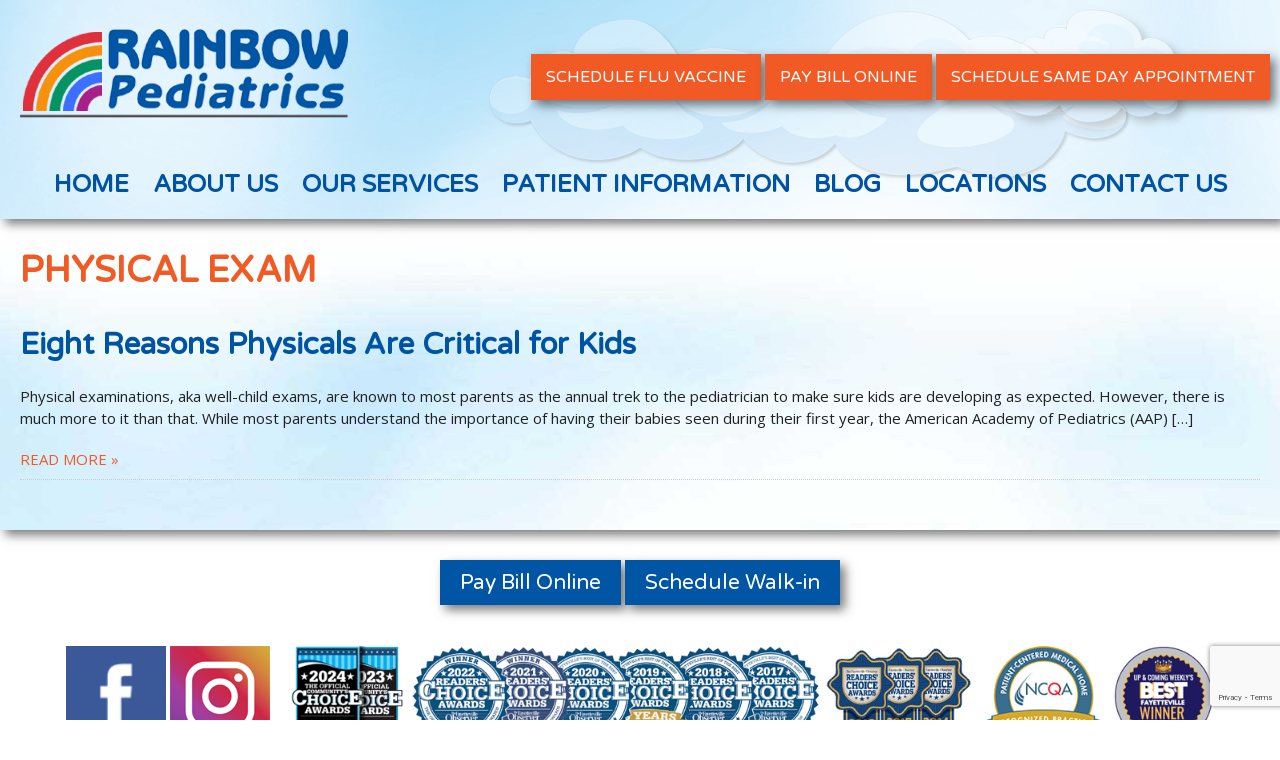

--- FILE ---
content_type: text/html; charset=UTF-8
request_url: https://www.rainbowpeds.net/tag/physical-exam/
body_size: 11256
content:
<!doctype html>
<!-- paulirish.com/2008/conditional-stylesheets-vs-css-hacks-answer-neither/ -->
<!--[if lt IE 7]> <html class="no-js lt-ie9 lt-ie8 lt-ie7" lang="en-US"> <![endif]-->
<!--[if IE 7]>    <html class="no-js lt-ie9 lt-ie8" lang="en-US"> <![endif]-->
<!--[if IE 8]>    <html class="no-js lt-ie9" lang="en-US"> <![endif]-->
<!-- Consider adding a manifest.appcache: h5bp.com/d/Offline -->
<!--[if gt IE 8]><!--> <html class="no-js" lang="en-US"> <!--<![endif]-->


<head>

<title>  physical exam : Rainbow Pediatrics</title>

	
	<!-- Facebook Pixel Code -->
<script>
  !function(f,b,e,v,n,t,s)
  {if(f.fbq)return;n=f.fbq=function(){n.callMethod?
  n.callMethod.apply(n,arguments):n.queue.push(arguments)};
  if(!f._fbq)f._fbq=n;n.push=n;n.loaded=!0;n.version='2.0';
  n.queue=[];t=b.createElement(e);t.async=!0;
  t.src=v;s=b.getElementsByTagName(e)[0];
  s.parentNode.insertBefore(t,s)}(window, document,'script',
  'https://connect.facebook.net/en_US/fbevents.js');
  fbq('init', '1336157969736164');
  fbq('track', 'PageView');
</script>
<noscript><img height="1" width="1" style="display:none"
  src="https://www.facebook.com/tr?id=1336157969736164&ev=PageView&noscript=1"
/></noscript>
<!-- End Facebook Pixel Code -->
	
	

	<meta charset="UTF-8" />
	<!-- Always force latest IE rendering engine (even in intranet) & Chrome Frame -->
	<meta http-equiv="X-UA-Compatible" content="IE=edge,chrome=1">

	<meta http-equiv="cleartype" content="on">

	<!-- Responsive and mobile friendly stuff -->
	<meta name="HandheldFriendly" content="True">
	<meta name="MobileOptimized" content="320">
	<meta name="viewport" content="width=device-width, initial-scale=1">

	<link rel="profile" href="http://gmpg.org/xfn/11" />
	<link rel="pingback" href="https://www.rainbowpeds.net/xmlrpc.php" />
 <link href='https://fonts.googleapis.com/css?family=Open+Sans:400,300italic,300,600,400italic,600italic,700,700italic,800,800italic&subset=latin,latin-ext' rel='stylesheet' type='text/css'>
<link href="https://fonts.googleapis.com/css?family=Varela+Round&amp;subset=latin-ext" rel="stylesheet">
<link rel="stylesheet" href="https://www.rainbowpeds.net/wp-content/themes/rainbowpeds2/style.css" type="text/css"  />



	<meta name='robots' content='max-image-preview:large' />
<link rel="alternate" type="application/rss+xml" title="Rainbow Pediatrics &raquo; physical exam Tag Feed" href="https://www.rainbowpeds.net/tag/physical-exam/feed/" />
		
	<style id='wp-img-auto-sizes-contain-inline-css' type='text/css'>
img:is([sizes=auto i],[sizes^="auto," i]){contain-intrinsic-size:3000px 1500px}
/*# sourceURL=wp-img-auto-sizes-contain-inline-css */
</style>
<style id='wp-emoji-styles-inline-css' type='text/css'>

	img.wp-smiley, img.emoji {
		display: inline !important;
		border: none !important;
		box-shadow: none !important;
		height: 1em !important;
		width: 1em !important;
		margin: 0 0.07em !important;
		vertical-align: -0.1em !important;
		background: none !important;
		padding: 0 !important;
	}
/*# sourceURL=wp-emoji-styles-inline-css */
</style>
<style id='wp-block-library-inline-css' type='text/css'>
:root{--wp-block-synced-color:#7a00df;--wp-block-synced-color--rgb:122,0,223;--wp-bound-block-color:var(--wp-block-synced-color);--wp-editor-canvas-background:#ddd;--wp-admin-theme-color:#007cba;--wp-admin-theme-color--rgb:0,124,186;--wp-admin-theme-color-darker-10:#006ba1;--wp-admin-theme-color-darker-10--rgb:0,107,160.5;--wp-admin-theme-color-darker-20:#005a87;--wp-admin-theme-color-darker-20--rgb:0,90,135;--wp-admin-border-width-focus:2px}@media (min-resolution:192dpi){:root{--wp-admin-border-width-focus:1.5px}}.wp-element-button{cursor:pointer}:root .has-very-light-gray-background-color{background-color:#eee}:root .has-very-dark-gray-background-color{background-color:#313131}:root .has-very-light-gray-color{color:#eee}:root .has-very-dark-gray-color{color:#313131}:root .has-vivid-green-cyan-to-vivid-cyan-blue-gradient-background{background:linear-gradient(135deg,#00d084,#0693e3)}:root .has-purple-crush-gradient-background{background:linear-gradient(135deg,#34e2e4,#4721fb 50%,#ab1dfe)}:root .has-hazy-dawn-gradient-background{background:linear-gradient(135deg,#faaca8,#dad0ec)}:root .has-subdued-olive-gradient-background{background:linear-gradient(135deg,#fafae1,#67a671)}:root .has-atomic-cream-gradient-background{background:linear-gradient(135deg,#fdd79a,#004a59)}:root .has-nightshade-gradient-background{background:linear-gradient(135deg,#330968,#31cdcf)}:root .has-midnight-gradient-background{background:linear-gradient(135deg,#020381,#2874fc)}:root{--wp--preset--font-size--normal:16px;--wp--preset--font-size--huge:42px}.has-regular-font-size{font-size:1em}.has-larger-font-size{font-size:2.625em}.has-normal-font-size{font-size:var(--wp--preset--font-size--normal)}.has-huge-font-size{font-size:var(--wp--preset--font-size--huge)}.has-text-align-center{text-align:center}.has-text-align-left{text-align:left}.has-text-align-right{text-align:right}.has-fit-text{white-space:nowrap!important}#end-resizable-editor-section{display:none}.aligncenter{clear:both}.items-justified-left{justify-content:flex-start}.items-justified-center{justify-content:center}.items-justified-right{justify-content:flex-end}.items-justified-space-between{justify-content:space-between}.screen-reader-text{border:0;clip-path:inset(50%);height:1px;margin:-1px;overflow:hidden;padding:0;position:absolute;width:1px;word-wrap:normal!important}.screen-reader-text:focus{background-color:#ddd;clip-path:none;color:#444;display:block;font-size:1em;height:auto;left:5px;line-height:normal;padding:15px 23px 14px;text-decoration:none;top:5px;width:auto;z-index:100000}html :where(.has-border-color){border-style:solid}html :where([style*=border-top-color]){border-top-style:solid}html :where([style*=border-right-color]){border-right-style:solid}html :where([style*=border-bottom-color]){border-bottom-style:solid}html :where([style*=border-left-color]){border-left-style:solid}html :where([style*=border-width]){border-style:solid}html :where([style*=border-top-width]){border-top-style:solid}html :where([style*=border-right-width]){border-right-style:solid}html :where([style*=border-bottom-width]){border-bottom-style:solid}html :where([style*=border-left-width]){border-left-style:solid}html :where(img[class*=wp-image-]){height:auto;max-width:100%}:where(figure){margin:0 0 1em}html :where(.is-position-sticky){--wp-admin--admin-bar--position-offset:var(--wp-admin--admin-bar--height,0px)}@media screen and (max-width:600px){html :where(.is-position-sticky){--wp-admin--admin-bar--position-offset:0px}}

/*# sourceURL=wp-block-library-inline-css */
</style><style id='wp-block-paragraph-inline-css' type='text/css'>
.is-small-text{font-size:.875em}.is-regular-text{font-size:1em}.is-large-text{font-size:2.25em}.is-larger-text{font-size:3em}.has-drop-cap:not(:focus):first-letter{float:left;font-size:8.4em;font-style:normal;font-weight:100;line-height:.68;margin:.05em .1em 0 0;text-transform:uppercase}body.rtl .has-drop-cap:not(:focus):first-letter{float:none;margin-left:.1em}p.has-drop-cap.has-background{overflow:hidden}:root :where(p.has-background){padding:1.25em 2.375em}:where(p.has-text-color:not(.has-link-color)) a{color:inherit}p.has-text-align-left[style*="writing-mode:vertical-lr"],p.has-text-align-right[style*="writing-mode:vertical-rl"]{rotate:180deg}
/*# sourceURL=https://www.rainbowpeds.net/wp-includes/blocks/paragraph/style.min.css */
</style>
<style id='global-styles-inline-css' type='text/css'>
:root{--wp--preset--aspect-ratio--square: 1;--wp--preset--aspect-ratio--4-3: 4/3;--wp--preset--aspect-ratio--3-4: 3/4;--wp--preset--aspect-ratio--3-2: 3/2;--wp--preset--aspect-ratio--2-3: 2/3;--wp--preset--aspect-ratio--16-9: 16/9;--wp--preset--aspect-ratio--9-16: 9/16;--wp--preset--color--black: #000000;--wp--preset--color--cyan-bluish-gray: #abb8c3;--wp--preset--color--white: #ffffff;--wp--preset--color--pale-pink: #f78da7;--wp--preset--color--vivid-red: #cf2e2e;--wp--preset--color--luminous-vivid-orange: #ff6900;--wp--preset--color--luminous-vivid-amber: #fcb900;--wp--preset--color--light-green-cyan: #7bdcb5;--wp--preset--color--vivid-green-cyan: #00d084;--wp--preset--color--pale-cyan-blue: #8ed1fc;--wp--preset--color--vivid-cyan-blue: #0693e3;--wp--preset--color--vivid-purple: #9b51e0;--wp--preset--gradient--vivid-cyan-blue-to-vivid-purple: linear-gradient(135deg,rgb(6,147,227) 0%,rgb(155,81,224) 100%);--wp--preset--gradient--light-green-cyan-to-vivid-green-cyan: linear-gradient(135deg,rgb(122,220,180) 0%,rgb(0,208,130) 100%);--wp--preset--gradient--luminous-vivid-amber-to-luminous-vivid-orange: linear-gradient(135deg,rgb(252,185,0) 0%,rgb(255,105,0) 100%);--wp--preset--gradient--luminous-vivid-orange-to-vivid-red: linear-gradient(135deg,rgb(255,105,0) 0%,rgb(207,46,46) 100%);--wp--preset--gradient--very-light-gray-to-cyan-bluish-gray: linear-gradient(135deg,rgb(238,238,238) 0%,rgb(169,184,195) 100%);--wp--preset--gradient--cool-to-warm-spectrum: linear-gradient(135deg,rgb(74,234,220) 0%,rgb(151,120,209) 20%,rgb(207,42,186) 40%,rgb(238,44,130) 60%,rgb(251,105,98) 80%,rgb(254,248,76) 100%);--wp--preset--gradient--blush-light-purple: linear-gradient(135deg,rgb(255,206,236) 0%,rgb(152,150,240) 100%);--wp--preset--gradient--blush-bordeaux: linear-gradient(135deg,rgb(254,205,165) 0%,rgb(254,45,45) 50%,rgb(107,0,62) 100%);--wp--preset--gradient--luminous-dusk: linear-gradient(135deg,rgb(255,203,112) 0%,rgb(199,81,192) 50%,rgb(65,88,208) 100%);--wp--preset--gradient--pale-ocean: linear-gradient(135deg,rgb(255,245,203) 0%,rgb(182,227,212) 50%,rgb(51,167,181) 100%);--wp--preset--gradient--electric-grass: linear-gradient(135deg,rgb(202,248,128) 0%,rgb(113,206,126) 100%);--wp--preset--gradient--midnight: linear-gradient(135deg,rgb(2,3,129) 0%,rgb(40,116,252) 100%);--wp--preset--font-size--small: 13px;--wp--preset--font-size--medium: 20px;--wp--preset--font-size--large: 36px;--wp--preset--font-size--x-large: 42px;--wp--preset--spacing--20: 0.44rem;--wp--preset--spacing--30: 0.67rem;--wp--preset--spacing--40: 1rem;--wp--preset--spacing--50: 1.5rem;--wp--preset--spacing--60: 2.25rem;--wp--preset--spacing--70: 3.38rem;--wp--preset--spacing--80: 5.06rem;--wp--preset--shadow--natural: 6px 6px 9px rgba(0, 0, 0, 0.2);--wp--preset--shadow--deep: 12px 12px 50px rgba(0, 0, 0, 0.4);--wp--preset--shadow--sharp: 6px 6px 0px rgba(0, 0, 0, 0.2);--wp--preset--shadow--outlined: 6px 6px 0px -3px rgb(255, 255, 255), 6px 6px rgb(0, 0, 0);--wp--preset--shadow--crisp: 6px 6px 0px rgb(0, 0, 0);}:where(.is-layout-flex){gap: 0.5em;}:where(.is-layout-grid){gap: 0.5em;}body .is-layout-flex{display: flex;}.is-layout-flex{flex-wrap: wrap;align-items: center;}.is-layout-flex > :is(*, div){margin: 0;}body .is-layout-grid{display: grid;}.is-layout-grid > :is(*, div){margin: 0;}:where(.wp-block-columns.is-layout-flex){gap: 2em;}:where(.wp-block-columns.is-layout-grid){gap: 2em;}:where(.wp-block-post-template.is-layout-flex){gap: 1.25em;}:where(.wp-block-post-template.is-layout-grid){gap: 1.25em;}.has-black-color{color: var(--wp--preset--color--black) !important;}.has-cyan-bluish-gray-color{color: var(--wp--preset--color--cyan-bluish-gray) !important;}.has-white-color{color: var(--wp--preset--color--white) !important;}.has-pale-pink-color{color: var(--wp--preset--color--pale-pink) !important;}.has-vivid-red-color{color: var(--wp--preset--color--vivid-red) !important;}.has-luminous-vivid-orange-color{color: var(--wp--preset--color--luminous-vivid-orange) !important;}.has-luminous-vivid-amber-color{color: var(--wp--preset--color--luminous-vivid-amber) !important;}.has-light-green-cyan-color{color: var(--wp--preset--color--light-green-cyan) !important;}.has-vivid-green-cyan-color{color: var(--wp--preset--color--vivid-green-cyan) !important;}.has-pale-cyan-blue-color{color: var(--wp--preset--color--pale-cyan-blue) !important;}.has-vivid-cyan-blue-color{color: var(--wp--preset--color--vivid-cyan-blue) !important;}.has-vivid-purple-color{color: var(--wp--preset--color--vivid-purple) !important;}.has-black-background-color{background-color: var(--wp--preset--color--black) !important;}.has-cyan-bluish-gray-background-color{background-color: var(--wp--preset--color--cyan-bluish-gray) !important;}.has-white-background-color{background-color: var(--wp--preset--color--white) !important;}.has-pale-pink-background-color{background-color: var(--wp--preset--color--pale-pink) !important;}.has-vivid-red-background-color{background-color: var(--wp--preset--color--vivid-red) !important;}.has-luminous-vivid-orange-background-color{background-color: var(--wp--preset--color--luminous-vivid-orange) !important;}.has-luminous-vivid-amber-background-color{background-color: var(--wp--preset--color--luminous-vivid-amber) !important;}.has-light-green-cyan-background-color{background-color: var(--wp--preset--color--light-green-cyan) !important;}.has-vivid-green-cyan-background-color{background-color: var(--wp--preset--color--vivid-green-cyan) !important;}.has-pale-cyan-blue-background-color{background-color: var(--wp--preset--color--pale-cyan-blue) !important;}.has-vivid-cyan-blue-background-color{background-color: var(--wp--preset--color--vivid-cyan-blue) !important;}.has-vivid-purple-background-color{background-color: var(--wp--preset--color--vivid-purple) !important;}.has-black-border-color{border-color: var(--wp--preset--color--black) !important;}.has-cyan-bluish-gray-border-color{border-color: var(--wp--preset--color--cyan-bluish-gray) !important;}.has-white-border-color{border-color: var(--wp--preset--color--white) !important;}.has-pale-pink-border-color{border-color: var(--wp--preset--color--pale-pink) !important;}.has-vivid-red-border-color{border-color: var(--wp--preset--color--vivid-red) !important;}.has-luminous-vivid-orange-border-color{border-color: var(--wp--preset--color--luminous-vivid-orange) !important;}.has-luminous-vivid-amber-border-color{border-color: var(--wp--preset--color--luminous-vivid-amber) !important;}.has-light-green-cyan-border-color{border-color: var(--wp--preset--color--light-green-cyan) !important;}.has-vivid-green-cyan-border-color{border-color: var(--wp--preset--color--vivid-green-cyan) !important;}.has-pale-cyan-blue-border-color{border-color: var(--wp--preset--color--pale-cyan-blue) !important;}.has-vivid-cyan-blue-border-color{border-color: var(--wp--preset--color--vivid-cyan-blue) !important;}.has-vivid-purple-border-color{border-color: var(--wp--preset--color--vivid-purple) !important;}.has-vivid-cyan-blue-to-vivid-purple-gradient-background{background: var(--wp--preset--gradient--vivid-cyan-blue-to-vivid-purple) !important;}.has-light-green-cyan-to-vivid-green-cyan-gradient-background{background: var(--wp--preset--gradient--light-green-cyan-to-vivid-green-cyan) !important;}.has-luminous-vivid-amber-to-luminous-vivid-orange-gradient-background{background: var(--wp--preset--gradient--luminous-vivid-amber-to-luminous-vivid-orange) !important;}.has-luminous-vivid-orange-to-vivid-red-gradient-background{background: var(--wp--preset--gradient--luminous-vivid-orange-to-vivid-red) !important;}.has-very-light-gray-to-cyan-bluish-gray-gradient-background{background: var(--wp--preset--gradient--very-light-gray-to-cyan-bluish-gray) !important;}.has-cool-to-warm-spectrum-gradient-background{background: var(--wp--preset--gradient--cool-to-warm-spectrum) !important;}.has-blush-light-purple-gradient-background{background: var(--wp--preset--gradient--blush-light-purple) !important;}.has-blush-bordeaux-gradient-background{background: var(--wp--preset--gradient--blush-bordeaux) !important;}.has-luminous-dusk-gradient-background{background: var(--wp--preset--gradient--luminous-dusk) !important;}.has-pale-ocean-gradient-background{background: var(--wp--preset--gradient--pale-ocean) !important;}.has-electric-grass-gradient-background{background: var(--wp--preset--gradient--electric-grass) !important;}.has-midnight-gradient-background{background: var(--wp--preset--gradient--midnight) !important;}.has-small-font-size{font-size: var(--wp--preset--font-size--small) !important;}.has-medium-font-size{font-size: var(--wp--preset--font-size--medium) !important;}.has-large-font-size{font-size: var(--wp--preset--font-size--large) !important;}.has-x-large-font-size{font-size: var(--wp--preset--font-size--x-large) !important;}
/*# sourceURL=global-styles-inline-css */
</style>

<style id='classic-theme-styles-inline-css' type='text/css'>
/*! This file is auto-generated */
.wp-block-button__link{color:#fff;background-color:#32373c;border-radius:9999px;box-shadow:none;text-decoration:none;padding:calc(.667em + 2px) calc(1.333em + 2px);font-size:1.125em}.wp-block-file__button{background:#32373c;color:#fff;text-decoration:none}
/*# sourceURL=/wp-includes/css/classic-themes.min.css */
</style>
<link rel='stylesheet' id='dashicons-css' href='https://www.rainbowpeds.net/wp-includes/css/dashicons.min.css?ver=6.9' type='text/css' media='all' />
<link rel='stylesheet' id='edsanimate-animo-css-css' href='https://www.rainbowpeds.net/wp-content/plugins/animate-it/assets/css/animate-animo.css?ver=6.9' type='text/css' media='all' />
<link rel='stylesheet' id='contact-form-7-css' href='https://www.rainbowpeds.net/wp-content/plugins/contact-form-7/includes/css/styles.css?ver=6.1.4' type='text/css' media='all' />
<link rel='stylesheet' id='wp-paginate-css' href='https://www.rainbowpeds.net/wp-content/plugins/wp-paginate/css/wp-paginate.css?ver=2.2.4' type='text/css' media='screen' />
<script type="text/javascript" id="jquery-core-js-extra">
/* <![CDATA[ */
var aagb_local_object = {"ajax_url":"https://www.rainbowpeds.net/wp-admin/admin-ajax.php","nonce":"8ab27ab721","licensing":"","assets":"https://www.rainbowpeds.net/wp-content/plugins/advanced-accordion-block/assets/"};
//# sourceURL=jquery-core-js-extra
/* ]]> */
</script>
<script type="text/javascript" src="https://www.rainbowpeds.net/wp-includes/js/jquery/jquery.min.js?ver=3.7.1" id="jquery-core-js"></script>
<script type="text/javascript" src="https://www.rainbowpeds.net/wp-includes/js/jquery/jquery-migrate.min.js?ver=3.4.1" id="jquery-migrate-js"></script>
<link rel="https://api.w.org/" href="https://www.rainbowpeds.net/wp-json/" /><link rel="alternate" title="JSON" type="application/json" href="https://www.rainbowpeds.net/wp-json/wp/v2/tags/606" /><link rel="EditURI" type="application/rsd+xml" title="RSD" href="https://www.rainbowpeds.net/xmlrpc.php?rsd" />
					<!-- Google Analytics tracking code output by Beehive Analytics -->
						<script async src="https://www.googletagmanager.com/gtag/js?id=G-TM849T1DTN&l=beehiveDataLayer"></script>
		<script>
						window.beehiveDataLayer = window.beehiveDataLayer || [];
			function beehive_ga() {beehiveDataLayer.push(arguments);}
			beehive_ga('js', new Date())
						beehive_ga('config', 'G-TM849T1DTN', {
				'anonymize_ip': false,
				'allow_google_signals': false,
			})
					</script>
		<style type="text/css">.recentcomments a{display:inline !important;padding:0 !important;margin:0 !important;}</style><link rel="icon" href="https://www.rainbowpeds.net/wp-content/uploads/2022/09/Fav.jpg" sizes="32x32" />
<link rel="icon" href="https://www.rainbowpeds.net/wp-content/uploads/2022/09/Fav.jpg" sizes="192x192" />
<link rel="apple-touch-icon" href="https://www.rainbowpeds.net/wp-content/uploads/2022/09/Fav.jpg" />
<meta name="msapplication-TileImage" content="https://www.rainbowpeds.net/wp-content/uploads/2022/09/Fav.jpg" />

<!-- Added 20251015 by jb per mh -->
	<!-- Google tag (gtag.js) --> <script async src="https://www.googletagmanager.com/gtag/js?id=AW-17553879689"></script> <script> window.dataLayer = window.dataLayer || []; function gtag(){dataLayer.push(arguments);} gtag('js', new Date()); gtag('config', 'AW-17553879689'); </script>
<!-- End Added 20251015 by jb per mh -->

<!-- Added 20251023 by jb per mh -->
<!-- Google tag (gtag.js) --> <script async src="https://www.googletagmanager.com/gtag/js?id=AW-17553860690"></script> <script> window.dataLayer = window.dataLayer || []; function gtag(){dataLayer.push(arguments);} gtag('js', new Date()); gtag('config', 'AW-17553860690'); </script>	
<!-- END Added 20251023 by jb per mh -->
	
	
<!-- Added 20251106 by jb per a howson -->
	<!-- Google Tag Manager -->
<script>(function(w,d,s,l,i){w[l]=w[l]||[];w[l].push({'gtm.start':
new Date().getTime(),event:'gtm.js'});var f=d.getElementsByTagName(s)[0],
j=d.createElement(s),dl=l!='dataLayer'?'&l='+l:'';j.async=true;j.src=
'https://www.googletagmanager.com/gtm.js?id='+i+dl;f.parentNode.insertBefore(j,f);
})(window,document,'script','dataLayer','GTM-TVPNC4QL');</script>
<!-- End Google Tag Manager -->
<!-- Added 20251106 by jb per a howson -->
</head>

<body class="archive tag tag-physical-exam tag-606 wp-theme-rainbowpeds2">
<!-- Added 20251106 by jb per a howson -->
	<!-- Google Tag Manager (noscript) -->
<noscript><iframe src="https://www.googletagmanager.com/ns.html?id=GTM-TVPNC4QL"
height="0" width="0" style="display:none;visibility:hidden"></iframe></noscript>
<!-- End Google Tag Manager (noscript) -->
<!-- Added 20251106 by jb per a howson -->

	
	
	<script>
function gtag_report_conversion(url) {
  var callback = function () {
    if (typeof(url) != 'undefined') {
      window.location = url;
    }
  };
  gtag('event', 'conversion', {
      'send_to': 'AW-17553879689/4T6pCOaL-NEbEInlq7JB',
      'value': 1.0,
      'currency': 'USD',
      'event_callback': callback
  });
  return false;
}
</script>






<!--	  ----------------   mobile menu ---------------   -->


			

<!--	  ----------------   mobile menu ---------------   -->





<div class="header_area shadow">
  <div class="wrap">
    <div class="row">
      <div class="col-32 mid p10"><a href="https://www.rainbowpeds.net"><img src="https://www.rainbowpeds.net/wp-content/themes/rainbowpeds2/images/logo.png" alt="Rainbow Pediatrics" /></a></div>
		
<!--		
      <div class="col-12 mid p10 center">
        <div class="office">Fayetteville Office</div>
        <div class="header_address">
          			1327 Robeson St.<br />
Fayetteville,<br />
NC 28305        </div>
		  
		  
        <div class="phone">(910) 486-5437</div>
		  </div>
		
		
<div class="col-12 mid p10 center">
  <div class="office">Fayetteville Office</div>
	        <div class="header_address">
          				341 S. McPherson<br />
Church Rd<br />
Fayetteville, NC 28303        </div>
  <div class="phone">(910) 920-4428</div>
</div>

		
		<div class="col-12 mid p10 center">
	    <div class="office">Hope Mills Office</div>
			        <div class="header_address">
                    4469 S. Main St.<br />
Hope Mills, <br />
NC 28348        </div>
        <div class="phone">(910) 426-5430</div>
	  </div>
		
			  <div class="col-12 mid p10 center">
	    <div class="office">Raeford Office</div>
				          <div class="header_address">
          							  142 Paraclete Dr.<br />
Raeford, <br />
NC 28376        </div>
        <div class="phone">(910) 904-0404</div>
	  </div>
		
		
		<div class="col-20 mid p10 center">
		  
			
					  <div class="pay"><a href="https://www.phreesia.net/z2/patient/Payment.aspx/Start?encrypted=IzQzzkY1ofWqSf8kIftQgU65xiXkM6yr-Hx-2eK7nM6-RvVibVh7BVqlaR3Sw7GPV0BmWvtdMFQaQ6G13kXMP1lDx2od8xiiXnCrXo07MPf2ID5xnrOsuOUMPenpk705OmroZP_zfBQoNDeTj2rET_FpDD4zlF5ckLzX4oyeWWg1" target="_blank">Pay Bill Online</a></div>
			
			<div class="pay"><a href="https://phreesia.me/WalkInAppts" target="_blank">Schedule Walk-in</a></div>
			
			  <div class="pay"><a href="https://phreesiaDOTme/RainbowFluVaccine" target="_blank">Schedule Flu Shot</a></div> 
			
			
			
		</div>
		
		-->
		
		
		      <div class="col-68 mid p10 mright">
				  
				  					  <div class="pay">
                                      
                                      <a href="https://phreesia.me/RainbowFluVaccine" target="_blank">Schedule Flu Vaccine</a>
                                      
                                      
										  <a href="https://www.phreesia.net/z2/patient/Payment.aspx/Start?encrypted=IzQzzkY1ofWqSf8kIftQgU65xiXkM6yr-Hx-2eK7nM6-RvVibVh7BVqlaR3Sw7GPV0BmWvtdMFQaQ6G13kXMP1lDx2od8xiiXnCrXo07MPf2ID5xnrOsuOUMPenpk705OmroZP_zfBQoNDeTj2rET_FpDD4zlF5ckLzX4oyeWWg1" target="_blank">Pay Bill Online</a>
										  
										  <a href="https://phreesia.me/SameDaySick" target="_blank">Schedule Same Day Appointment</a>
                                          
                                          
										  
				  
				  </div>
				  
				  
		
		</div>
		
		
		
		
    </div>
	  
	  
	<div style="clear:both;"></div>
    <div class="mhide">
  <ul id="nav">
    <div class="menu-main-menu-container"><ul id="menu-main-menu" class="menu"><li id="menu-item-24" class="menu-item menu-item-type-custom menu-item-object-custom menu-item-24"><a href="/">Home</a></li>
<li id="menu-item-50" class="menu-item menu-item-type-custom menu-item-object-custom menu-item-has-children menu-item-50"><a href="#">About Us</a>
<ul class="sub-menu">
	<li id="menu-item-1670" class="menu-item menu-item-type-post_type menu-item-object-page menu-item-1670"><a href="https://www.rainbowpeds.net/our-staff/">Our Staff</a></li>
	<li id="menu-item-1669" class="menu-item menu-item-type-post_type menu-item-object-page menu-item-1669"><a href="https://www.rainbowpeds.net/gallery/">Gallery</a></li>
	<li id="menu-item-1987" class="menu-item menu-item-type-taxonomy menu-item-object-category menu-item-1987"><a href="https://www.rainbowpeds.net/category/hot-off-the-press/">Hot Off The Press</a></li>
</ul>
</li>
<li id="menu-item-51" class="menu-item menu-item-type-custom menu-item-object-custom menu-item-has-children menu-item-51"><a href="#">Our Services</a>
<ul class="sub-menu">
	<li id="menu-item-1684" class="menu-item menu-item-type-post_type menu-item-object-page menu-item-1684"><a href="https://www.rainbowpeds.net/accessibility-notice-and-prescriptions/">Accessibility Notice and Prescriptions</a></li>
	<li id="menu-item-1687" class="menu-item menu-item-type-post_type menu-item-object-page menu-item-1687"><a href="https://www.rainbowpeds.net/lab-work/">Lab Work</a></li>
	<li id="menu-item-1688" class="menu-item menu-item-type-post_type menu-item-object-page menu-item-1688"><a href="https://www.rainbowpeds.net/pre-natal-counseling/">Pre-Natal Counseling</a></li>
	<li id="menu-item-1689" class="menu-item menu-item-type-post_type menu-item-object-page menu-item-1689"><a href="https://www.rainbowpeds.net/spot-vision-testing/">Spot Vision Testing</a></li>
	<li id="menu-item-1685" class="menu-item menu-item-type-post_type menu-item-object-page menu-item-1685"><a href="https://www.rainbowpeds.net/well-child-schedule/">Well Child Schedule</a></li>
</ul>
</li>
<li id="menu-item-53" class="menu-item menu-item-type-custom menu-item-object-custom menu-item-has-children menu-item-53"><a href="#">Patient Information</a>
<ul class="sub-menu">
	<li id="menu-item-3122" class="menu-item menu-item-type-post_type menu-item-object-page menu-item-3122"><a href="https://www.rainbowpeds.net/vaccine-policy/">VACCINE POLICY</a></li>
	<li id="menu-item-1929" class="menu-item menu-item-type-post_type menu-item-object-page menu-item-1929"><a href="https://www.rainbowpeds.net/portal-information/">Portal Information</a></li>
	<li id="menu-item-1926" class="menu-item menu-item-type-custom menu-item-object-custom menu-item-1926"><a target="_blank" href="https://rainbowpeds.followmyhealth.com/Login/Home/Index?authproviders=0&#038;returnArea=PatientAccess#/default">Portal Login</a></li>
	<li id="menu-item-1935" class="menu-item menu-item-type-post_type menu-item-object-page menu-item-1935"><a href="https://www.rainbowpeds.net/patient-forms/">Patient Forms</a></li>
	<li id="menu-item-1936" class="menu-item menu-item-type-custom menu-item-object-custom menu-item-1936"><a target="_blank" href="https://www.phreesia.net/z2/patient/Payment.aspx/Start?encrypted=IzQzzkY1ofWqSf8kIftQgU65xiXkM6yr-Hx-2eK7nM6-RvVibVh7BVqlaR3Sw7GPV0BmWvtdMFQaQ6G13kXMP1lDx2od8xiiXnCrXo07MPf2ID5xnrOsuOUMPenpk705OmroZP_zfBQoNDeTj2rET_FpDD4zlF5ckLzX4oyeWWg1">Pay Bill Online</a></li>
	<li id="menu-item-1934" class="menu-item menu-item-type-post_type menu-item-object-page menu-item-1934"><a href="https://www.rainbowpeds.net/about-check-in/">About Check-In</a></li>
	<li id="menu-item-1933" class="menu-item menu-item-type-post_type menu-item-object-page menu-item-1933"><a href="https://www.rainbowpeds.net/payments-insurance/">Payments &#038; Insurance</a></li>
	<li id="menu-item-2241" class="menu-item menu-item-type-custom menu-item-object-custom menu-item-2241"><a target="_blank" href="https://www.carecredit.com/Pay/MXD896/">Care Credit</a></li>
	<li id="menu-item-52" class="menu-item menu-item-type-custom menu-item-object-custom menu-item-has-children menu-item-52"><a href="#">Resources</a>
	<ul class="sub-menu">
		<li id="menu-item-1917" class="menu-item menu-item-type-taxonomy menu-item-object-category menu-item-1917"><a href="https://www.rainbowpeds.net/category/faqs/">Parent FAQ</a></li>
		<li id="menu-item-1918" class="menu-item menu-item-type-post_type menu-item-object-page menu-item-1918"><a href="https://www.rainbowpeds.net/symptom-checker/">Symptom Checker</a></li>
		<li id="menu-item-1919" class="menu-item menu-item-type-post_type menu-item-object-page menu-item-1919"><a href="https://www.rainbowpeds.net/web-links/">Web Links</a></li>
		<li id="menu-item-3015" class="menu-item menu-item-type-post_type menu-item-object-page menu-item-3015"><a href="https://www.rainbowpeds.net/transportation/">Medicaid Value- Based Benefits</a></li>
	</ul>
</li>
</ul>
</li>
<li id="menu-item-54" class="menu-item menu-item-type-taxonomy menu-item-object-category menu-item-54"><a href="https://www.rainbowpeds.net/category/rainbowpeds-blog/">Blog</a></li>
<li id="menu-item-3038" class="menu-item menu-item-type-custom menu-item-object-custom menu-item-has-children menu-item-3038"><a href="#">Locations</a>
<ul class="sub-menu">
	<li id="menu-item-3039" class="menu-item menu-item-type-post_type menu-item-object-page menu-item-3039"><a href="https://www.rainbowpeds.net/fayetteville/">Fayetteville &#8211; Robeson St.</a></li>
	<li id="menu-item-3040" class="menu-item menu-item-type-post_type menu-item-object-page menu-item-3040"><a href="https://www.rainbowpeds.net/fayetteville2/">Fayetteville &#8211; McPherson Church Road</a></li>
	<li id="menu-item-3041" class="menu-item menu-item-type-post_type menu-item-object-page menu-item-3041"><a href="https://www.rainbowpeds.net/hope-mills/">Hope Mills</a></li>
	<li id="menu-item-3042" class="menu-item menu-item-type-post_type menu-item-object-page menu-item-3042"><a href="https://www.rainbowpeds.net/raeford/">Raeford</a></li>
	<li id="menu-item-3043" class="menu-item menu-item-type-post_type menu-item-object-page menu-item-3043"><a href="https://www.rainbowpeds.net/pediatrician-in-lumberton-nc/">Lumberton</a></li>
</ul>
</li>
<li id="menu-item-18" class="menu-item menu-item-type-post_type menu-item-object-page menu-item-has-children menu-item-18"><a href="https://www.rainbowpeds.net/contact-us/">Contact Us</a>
<ul class="sub-menu">
	<li id="menu-item-49" class="menu-item menu-item-type-post_type menu-item-object-page menu-item-49"><a href="https://www.rainbowpeds.net/hours-of-operation/">Hours of Operation</a></li>
</ul>
</li>
</ul></div>  </ul>
    </div>
	 <div style="clear:both;"></div> 
	  
	  
  </div>
</div>




<div style="clear:both;"></div><div class="content_area1 shadow">
  <div class="wrap">
    <div class="content">
      
      <div style="margin-bottom:20px; padding:0px 0px 10px 0px; clear:both;"></div>
      
      <h1 class="blog_title">physical exam</h1>
      
      
      <div style="margin-bottom:0px; padding:0px 0px 10px 0px; clear:both;"></div>
		
		
		
		              		
<div class="p20">
    <div class="blog_link"><a href="https://www.rainbowpeds.net/eight-reasons-physicals-are-critical-for-kids/" rel="bookmark" title="Permanent Link to Eight Reasons Physicals Are Critical for Kids"><h3>Eight Reasons Physicals Are Critical for Kids</h3></a></div>
  <div style="margin-bottom:10px; padding:0px 0px 10px 0px; clear:both;"></div> 
  <p>Physical examinations, aka well-child exams, are known to most parents as the annual trek to the pediatrician to make sure kids are developing as expected. However, there is much more to it than that. While most parents understand the importance of having their babies seen during their first year, the American Academy of Pediatrics (AAP) [&hellip;]</p>
  <a href="https://www.rainbowpeds.net/eight-reasons-physicals-are-critical-for-kids/" rel="bookmark" title="Link to Eight Reasons Physicals Are Critical for Kids">READ MORE &raquo;</a>
  <div style="border-bottom:1px dotted #ccc; margin-bottom:30px; padding:0px 0px 10px 0px; clear:both;"></div>
  </div>
		
		

		
		
		
		
		
      
      

		
		
		
		
		
		
		
		
		
		
      
            
      
      
      
    </div>
  </div>
</div>



<div class="footer_area p20">
  <div class="wrap">
    <div class="row">
      <div class="col-100 p10 center">
		  
		  
		  
		  
		  <a href="https://www.phreesia.net/z2/patient/Payment.aspx/Start?encrypted=IzQzzkY1ofWqSf8kIftQgU65xiXkM6yr-Hx-2eK7nM6-RvVibVh7BVqlaR3Sw7GPV0BmWvtdMFQaQ6G13kXMP1lDx2od8xiiXnCrXo07MPf2ID5xnrOsuOUMPenpk705OmroZP_zfBQoNDeTj2rET_FpDD4zlF5ckLzX4oyeWWg1" class="blue_button" target="_blank">Pay Bill Online</a>
		  

		<a href="https://phreesia.me/WalkInAppts" class="blue_button"  target="_blank">Schedule Walk-in</a>
			
		
		  
		  
		  
		  <div style="border-bottom:1px dotted #fff; margin-bottom:10px; padding:0px 0px 10px 0px; clear:both;"></div>
		  
		  
		  
		  
		  
	<div style="margin-bottom:10px; padding:0px 0px 10px 0px; clear:both;"></div>
    <div class="logos mcenter">
        
            
      
              <a href="https://www.facebook.com/rainbowpedsnc" target="_blank"><img src="https://www.rainbowpeds.net/wp-content/smush-webp/2018/08/f.png.webp" alt="Icon"/></a>
        
      
      
            
      
              <a href="https://www.instagram.com/rainbowpedsnc/" target="_blank"><img src="https://www.rainbowpeds.net/wp-content/smush-webp/2024/09/insta-1.png.webp" alt="Icon"/></a>
        
      
      
            
      
      
      		
		
		&nbsp;&nbsp;&nbsp;
		<span class="mshow"><br>
		  </span>
<!--<img src="https://www.rainbowpeds.net/wp-content/uploads/2024/02/2023-comm-choice-winner.png" alt="2023 Community Choice Award"/>-->
				<img src="https://www.rainbowpeds.net/wp-content/themes/rainbowpeds2/images/choice_2.png" alt="Readers Choice"/>
		
		
		<img src="https://www.rainbowpeds.net/wp-content/themes/rainbowpeds2/images/Readers-Choice.png" alt="Readers' Choice"/>

		
		<img src="https://www.rainbowpeds.net/wp-content/themes/rainbowpeds2/images/rc.png" alt="Readers' Choice"/>

		
		
		<img src="https://www.rainbowpeds.net/wp-content/themes/rainbowpeds2/images/NCQA_emblem2.png" alt="NCQA"/>
		<img src="https://www.rainbowpeds.net/wp-content/themes/rainbowpeds2/images/2019-Emblem.png" alt="2019 Emblem"/>
		
		  
		  
		  
		  </div>
		  
		  
		  

		  
		  
		
		</div>

    </div>
    <div class="row">
		<div class="col-100 center p10">
		
	      <div class="row">

      <div class="col-25  p15 center">
        <div class="office">Fayetteville Office</div>
        <div class="address">
          1327 Robeson St.<br />
Fayetteville,<br />
NC 28305        </div>
        <div class="phone">
<a href="tel:9104865437" 
   onclick="return gtag_report_conversion('tel:9104865437');">
   (910) 486-5437</a>
		  </div>
		  </div>
<div class="col-025  p15 center">
  <div class="office">Fayetteville Office</div>
	        <div class="address">
          341 S. McPherson<br />
Church Rd<br />
Fayetteville, NC 28303        </div>
  <div class="phone">
	<a href="tel:9109204428" 
   onclick="return gtag_report_conversion('tel:9109204428');">
   (910) 920-4428</a>
	</div>
</div>
	  <div class="col-25  p15 center">
	    <div class="office">Hope Mills Office</div>
		          <div class="address">
          4469 S. Main St.<br />
Hope Mills, <br />
NC 28348        </div>
        <div class="phone">
		  <a href="tel:9104265430" 
   onclick="return gtag_report_conversion('tel:9104265430');">
   (910) 426-5430</a>
		  </div>
	  </div>
			  
			  	  <div class="col-25  p15 center">
	    <div class="office">Raeford<br>Office</div>
		          <div class="address">
          142 Paraclete Dr.<br />
Raeford, <br />
NC 28376        </div>
        <div class="phone">
					  <a href="tel:9109040404" 
   onclick="return gtag_report_conversion('tel:9109040404');">
   (910) 904-0404</a>
					  </div>
	  </div>
			  
			  

    </div>
            <div class="footer_text center">
			 								
<p><strong>All four of our offices close for lunch daily from 12:30 p.m.-1:30 p.m.</strong></p>
		  </div>
        </div>
	  </div>
	  
	  
	  
	  
	  
	  
	  
	  
	  
<div class="backlink center p20">
	  							<p><a href="https://www.biztoolsone.com/" target="_blank" rel="noopener">Website design by Minuteman Press Web Design</a></p>
	  </div>
  </div>
</div>
<script type="speculationrules">
{"prefetch":[{"source":"document","where":{"and":[{"href_matches":"/*"},{"not":{"href_matches":["/wp-*.php","/wp-admin/*","/wp-content/uploads/*","/wp-content/*","/wp-content/plugins/*","/wp-content/themes/rainbowpeds2/*","/*\\?(.+)"]}},{"not":{"selector_matches":"a[rel~=\"nofollow\"]"}},{"not":{"selector_matches":".no-prefetch, .no-prefetch a"}}]},"eagerness":"conservative"}]}
</script>
<script type="text/javascript" src="https://www.rainbowpeds.net/wp-content/plugins/animate-it/assets/js/animo.min.js?ver=1.0.3" id="edsanimate-animo-script-js"></script>
<script type="text/javascript" src="https://www.rainbowpeds.net/wp-content/plugins/animate-it/assets/js/jquery.ba-throttle-debounce.min.js?ver=1.1" id="edsanimate-throttle-debounce-script-js"></script>
<script type="text/javascript" src="https://www.rainbowpeds.net/wp-content/plugins/animate-it/assets/js/viewportchecker.js?ver=1.4.4" id="viewportcheck-script-js"></script>
<script type="text/javascript" src="https://www.rainbowpeds.net/wp-content/plugins/animate-it/assets/js/edsanimate.js?ver=1.4.4" id="edsanimate-script-js"></script>
<script type="text/javascript" id="edsanimate-site-script-js-extra">
/* <![CDATA[ */
var edsanimate_options = {"offset":"75","hide_hz_scrollbar":"1","hide_vl_scrollbar":"0"};
//# sourceURL=edsanimate-site-script-js-extra
/* ]]> */
</script>
<script type="text/javascript" src="https://www.rainbowpeds.net/wp-content/plugins/animate-it/assets/js/edsanimate.site.js?ver=1.4.5" id="edsanimate-site-script-js"></script>
<script type="text/javascript" src="https://www.rainbowpeds.net/wp-includes/js/dist/hooks.min.js?ver=dd5603f07f9220ed27f1" id="wp-hooks-js"></script>
<script type="text/javascript" src="https://www.rainbowpeds.net/wp-includes/js/dist/i18n.min.js?ver=c26c3dc7bed366793375" id="wp-i18n-js"></script>
<script type="text/javascript" id="wp-i18n-js-after">
/* <![CDATA[ */
wp.i18n.setLocaleData( { 'text direction\u0004ltr': [ 'ltr' ] } );
//# sourceURL=wp-i18n-js-after
/* ]]> */
</script>
<script type="text/javascript" src="https://www.rainbowpeds.net/wp-content/plugins/contact-form-7/includes/swv/js/index.js?ver=6.1.4" id="swv-js"></script>
<script type="text/javascript" id="contact-form-7-js-before">
/* <![CDATA[ */
var wpcf7 = {
    "api": {
        "root": "https:\/\/www.rainbowpeds.net\/wp-json\/",
        "namespace": "contact-form-7\/v1"
    },
    "cached": 1
};
//# sourceURL=contact-form-7-js-before
/* ]]> */
</script>
<script type="text/javascript" src="https://www.rainbowpeds.net/wp-content/plugins/contact-form-7/includes/js/index.js?ver=6.1.4" id="contact-form-7-js"></script>
<script type="text/javascript" src="https://www.google.com/recaptcha/api.js?render=6Lc1oiwaAAAAAMXRCHAe3NM-9oEj5HKtA8PpbwAe&amp;ver=3.0" id="google-recaptcha-js"></script>
<script type="text/javascript" src="https://www.rainbowpeds.net/wp-includes/js/dist/vendor/wp-polyfill.min.js?ver=3.15.0" id="wp-polyfill-js"></script>
<script type="text/javascript" id="wpcf7-recaptcha-js-before">
/* <![CDATA[ */
var wpcf7_recaptcha = {
    "sitekey": "6Lc1oiwaAAAAAMXRCHAe3NM-9oEj5HKtA8PpbwAe",
    "actions": {
        "homepage": "homepage",
        "contactform": "contactform"
    }
};
//# sourceURL=wpcf7-recaptcha-js-before
/* ]]> */
</script>
<script type="text/javascript" src="https://www.rainbowpeds.net/wp-content/plugins/contact-form-7/modules/recaptcha/index.js?ver=6.1.4" id="wpcf7-recaptcha-js"></script>
<script id="wp-emoji-settings" type="application/json">
{"baseUrl":"https://s.w.org/images/core/emoji/17.0.2/72x72/","ext":".png","svgUrl":"https://s.w.org/images/core/emoji/17.0.2/svg/","svgExt":".svg","source":{"concatemoji":"https://www.rainbowpeds.net/wp-includes/js/wp-emoji-release.min.js?ver=6.9"}}
</script>
<script type="module">
/* <![CDATA[ */
/*! This file is auto-generated */
const a=JSON.parse(document.getElementById("wp-emoji-settings").textContent),o=(window._wpemojiSettings=a,"wpEmojiSettingsSupports"),s=["flag","emoji"];function i(e){try{var t={supportTests:e,timestamp:(new Date).valueOf()};sessionStorage.setItem(o,JSON.stringify(t))}catch(e){}}function c(e,t,n){e.clearRect(0,0,e.canvas.width,e.canvas.height),e.fillText(t,0,0);t=new Uint32Array(e.getImageData(0,0,e.canvas.width,e.canvas.height).data);e.clearRect(0,0,e.canvas.width,e.canvas.height),e.fillText(n,0,0);const a=new Uint32Array(e.getImageData(0,0,e.canvas.width,e.canvas.height).data);return t.every((e,t)=>e===a[t])}function p(e,t){e.clearRect(0,0,e.canvas.width,e.canvas.height),e.fillText(t,0,0);var n=e.getImageData(16,16,1,1);for(let e=0;e<n.data.length;e++)if(0!==n.data[e])return!1;return!0}function u(e,t,n,a){switch(t){case"flag":return n(e,"\ud83c\udff3\ufe0f\u200d\u26a7\ufe0f","\ud83c\udff3\ufe0f\u200b\u26a7\ufe0f")?!1:!n(e,"\ud83c\udde8\ud83c\uddf6","\ud83c\udde8\u200b\ud83c\uddf6")&&!n(e,"\ud83c\udff4\udb40\udc67\udb40\udc62\udb40\udc65\udb40\udc6e\udb40\udc67\udb40\udc7f","\ud83c\udff4\u200b\udb40\udc67\u200b\udb40\udc62\u200b\udb40\udc65\u200b\udb40\udc6e\u200b\udb40\udc67\u200b\udb40\udc7f");case"emoji":return!a(e,"\ud83e\u1fac8")}return!1}function f(e,t,n,a){let r;const o=(r="undefined"!=typeof WorkerGlobalScope&&self instanceof WorkerGlobalScope?new OffscreenCanvas(300,150):document.createElement("canvas")).getContext("2d",{willReadFrequently:!0}),s=(o.textBaseline="top",o.font="600 32px Arial",{});return e.forEach(e=>{s[e]=t(o,e,n,a)}),s}function r(e){var t=document.createElement("script");t.src=e,t.defer=!0,document.head.appendChild(t)}a.supports={everything:!0,everythingExceptFlag:!0},new Promise(t=>{let n=function(){try{var e=JSON.parse(sessionStorage.getItem(o));if("object"==typeof e&&"number"==typeof e.timestamp&&(new Date).valueOf()<e.timestamp+604800&&"object"==typeof e.supportTests)return e.supportTests}catch(e){}return null}();if(!n){if("undefined"!=typeof Worker&&"undefined"!=typeof OffscreenCanvas&&"undefined"!=typeof URL&&URL.createObjectURL&&"undefined"!=typeof Blob)try{var e="postMessage("+f.toString()+"("+[JSON.stringify(s),u.toString(),c.toString(),p.toString()].join(",")+"));",a=new Blob([e],{type:"text/javascript"});const r=new Worker(URL.createObjectURL(a),{name:"wpTestEmojiSupports"});return void(r.onmessage=e=>{i(n=e.data),r.terminate(),t(n)})}catch(e){}i(n=f(s,u,c,p))}t(n)}).then(e=>{for(const n in e)a.supports[n]=e[n],a.supports.everything=a.supports.everything&&a.supports[n],"flag"!==n&&(a.supports.everythingExceptFlag=a.supports.everythingExceptFlag&&a.supports[n]);var t;a.supports.everythingExceptFlag=a.supports.everythingExceptFlag&&!a.supports.flag,a.supports.everything||((t=a.source||{}).concatemoji?r(t.concatemoji):t.wpemoji&&t.twemoji&&(r(t.twemoji),r(t.wpemoji)))});
//# sourceURL=https://www.rainbowpeds.net/wp-includes/js/wp-emoji-loader.min.js
/* ]]> */
</script>






<script type="text/javascript">
        var _ss = _ss || [];
    _ss.push(['_setDomain', 'https://koi-3QQOMSOSR8.marketingautomation.services/net']);
    _ss.push(['_setAccount', 'KOI-1FZ71YJGPTQA4E']);
    _ss.push(['_trackPageView']);
    window._pa = window._pa || {};
    // _pa.orderId = "myOrderId"; // OPTIONAL: attach unique conversion identifier to conversions
    // _pa.revenue = "19.99"; // OPTIONAL: attach dynamic purchase values to conversions
    // _pa.productId = "myProductId"; // OPTIONAL: Include product ID for use with dynamic ads
(function() {
    var ss = document.createElement('script');
    ss.type = 'text/javascript'; ss.async = true;
    ss.src = ('https:' == document.location.protocol ? 'https://' : 'http://') + 'koi-3QQOMSOSR8.marketingautomation.services/client/ss.js?ver=2.4.0';
    var scr = document.getElementsByTagName('script')[0];
    scr.parentNode.insertBefore(ss, scr);
})();
</script>




<script>(function(){function c(){var b=a.contentDocument||a.contentWindow.document;if(b){var d=b.createElement('script');d.innerHTML="window.__CF$cv$params={r:'9c62ced3691c725b',t:'MTc2OTc5NTM4Ny4wMDAwMDA='};var a=document.createElement('script');a.nonce='';a.src='/cdn-cgi/challenge-platform/scripts/jsd/main.js';document.getElementsByTagName('head')[0].appendChild(a);";b.getElementsByTagName('head')[0].appendChild(d)}}if(document.body){var a=document.createElement('iframe');a.height=1;a.width=1;a.style.position='absolute';a.style.top=0;a.style.left=0;a.style.border='none';a.style.visibility='hidden';document.body.appendChild(a);if('loading'!==document.readyState)c();else if(window.addEventListener)document.addEventListener('DOMContentLoaded',c);else{var e=document.onreadystatechange||function(){};document.onreadystatechange=function(b){e(b);'loading'!==document.readyState&&(document.onreadystatechange=e,c())}}}})();</script></body>
</html>

--- FILE ---
content_type: text/html; charset=utf-8
request_url: https://www.google.com/recaptcha/api2/anchor?ar=1&k=6Lc1oiwaAAAAAMXRCHAe3NM-9oEj5HKtA8PpbwAe&co=aHR0cHM6Ly93d3cucmFpbmJvd3BlZHMubmV0OjQ0Mw..&hl=en&v=N67nZn4AqZkNcbeMu4prBgzg&size=invisible&anchor-ms=20000&execute-ms=30000&cb=xx4bk34ms1on
body_size: 48543
content:
<!DOCTYPE HTML><html dir="ltr" lang="en"><head><meta http-equiv="Content-Type" content="text/html; charset=UTF-8">
<meta http-equiv="X-UA-Compatible" content="IE=edge">
<title>reCAPTCHA</title>
<style type="text/css">
/* cyrillic-ext */
@font-face {
  font-family: 'Roboto';
  font-style: normal;
  font-weight: 400;
  font-stretch: 100%;
  src: url(//fonts.gstatic.com/s/roboto/v48/KFO7CnqEu92Fr1ME7kSn66aGLdTylUAMa3GUBHMdazTgWw.woff2) format('woff2');
  unicode-range: U+0460-052F, U+1C80-1C8A, U+20B4, U+2DE0-2DFF, U+A640-A69F, U+FE2E-FE2F;
}
/* cyrillic */
@font-face {
  font-family: 'Roboto';
  font-style: normal;
  font-weight: 400;
  font-stretch: 100%;
  src: url(//fonts.gstatic.com/s/roboto/v48/KFO7CnqEu92Fr1ME7kSn66aGLdTylUAMa3iUBHMdazTgWw.woff2) format('woff2');
  unicode-range: U+0301, U+0400-045F, U+0490-0491, U+04B0-04B1, U+2116;
}
/* greek-ext */
@font-face {
  font-family: 'Roboto';
  font-style: normal;
  font-weight: 400;
  font-stretch: 100%;
  src: url(//fonts.gstatic.com/s/roboto/v48/KFO7CnqEu92Fr1ME7kSn66aGLdTylUAMa3CUBHMdazTgWw.woff2) format('woff2');
  unicode-range: U+1F00-1FFF;
}
/* greek */
@font-face {
  font-family: 'Roboto';
  font-style: normal;
  font-weight: 400;
  font-stretch: 100%;
  src: url(//fonts.gstatic.com/s/roboto/v48/KFO7CnqEu92Fr1ME7kSn66aGLdTylUAMa3-UBHMdazTgWw.woff2) format('woff2');
  unicode-range: U+0370-0377, U+037A-037F, U+0384-038A, U+038C, U+038E-03A1, U+03A3-03FF;
}
/* math */
@font-face {
  font-family: 'Roboto';
  font-style: normal;
  font-weight: 400;
  font-stretch: 100%;
  src: url(//fonts.gstatic.com/s/roboto/v48/KFO7CnqEu92Fr1ME7kSn66aGLdTylUAMawCUBHMdazTgWw.woff2) format('woff2');
  unicode-range: U+0302-0303, U+0305, U+0307-0308, U+0310, U+0312, U+0315, U+031A, U+0326-0327, U+032C, U+032F-0330, U+0332-0333, U+0338, U+033A, U+0346, U+034D, U+0391-03A1, U+03A3-03A9, U+03B1-03C9, U+03D1, U+03D5-03D6, U+03F0-03F1, U+03F4-03F5, U+2016-2017, U+2034-2038, U+203C, U+2040, U+2043, U+2047, U+2050, U+2057, U+205F, U+2070-2071, U+2074-208E, U+2090-209C, U+20D0-20DC, U+20E1, U+20E5-20EF, U+2100-2112, U+2114-2115, U+2117-2121, U+2123-214F, U+2190, U+2192, U+2194-21AE, U+21B0-21E5, U+21F1-21F2, U+21F4-2211, U+2213-2214, U+2216-22FF, U+2308-230B, U+2310, U+2319, U+231C-2321, U+2336-237A, U+237C, U+2395, U+239B-23B7, U+23D0, U+23DC-23E1, U+2474-2475, U+25AF, U+25B3, U+25B7, U+25BD, U+25C1, U+25CA, U+25CC, U+25FB, U+266D-266F, U+27C0-27FF, U+2900-2AFF, U+2B0E-2B11, U+2B30-2B4C, U+2BFE, U+3030, U+FF5B, U+FF5D, U+1D400-1D7FF, U+1EE00-1EEFF;
}
/* symbols */
@font-face {
  font-family: 'Roboto';
  font-style: normal;
  font-weight: 400;
  font-stretch: 100%;
  src: url(//fonts.gstatic.com/s/roboto/v48/KFO7CnqEu92Fr1ME7kSn66aGLdTylUAMaxKUBHMdazTgWw.woff2) format('woff2');
  unicode-range: U+0001-000C, U+000E-001F, U+007F-009F, U+20DD-20E0, U+20E2-20E4, U+2150-218F, U+2190, U+2192, U+2194-2199, U+21AF, U+21E6-21F0, U+21F3, U+2218-2219, U+2299, U+22C4-22C6, U+2300-243F, U+2440-244A, U+2460-24FF, U+25A0-27BF, U+2800-28FF, U+2921-2922, U+2981, U+29BF, U+29EB, U+2B00-2BFF, U+4DC0-4DFF, U+FFF9-FFFB, U+10140-1018E, U+10190-1019C, U+101A0, U+101D0-101FD, U+102E0-102FB, U+10E60-10E7E, U+1D2C0-1D2D3, U+1D2E0-1D37F, U+1F000-1F0FF, U+1F100-1F1AD, U+1F1E6-1F1FF, U+1F30D-1F30F, U+1F315, U+1F31C, U+1F31E, U+1F320-1F32C, U+1F336, U+1F378, U+1F37D, U+1F382, U+1F393-1F39F, U+1F3A7-1F3A8, U+1F3AC-1F3AF, U+1F3C2, U+1F3C4-1F3C6, U+1F3CA-1F3CE, U+1F3D4-1F3E0, U+1F3ED, U+1F3F1-1F3F3, U+1F3F5-1F3F7, U+1F408, U+1F415, U+1F41F, U+1F426, U+1F43F, U+1F441-1F442, U+1F444, U+1F446-1F449, U+1F44C-1F44E, U+1F453, U+1F46A, U+1F47D, U+1F4A3, U+1F4B0, U+1F4B3, U+1F4B9, U+1F4BB, U+1F4BF, U+1F4C8-1F4CB, U+1F4D6, U+1F4DA, U+1F4DF, U+1F4E3-1F4E6, U+1F4EA-1F4ED, U+1F4F7, U+1F4F9-1F4FB, U+1F4FD-1F4FE, U+1F503, U+1F507-1F50B, U+1F50D, U+1F512-1F513, U+1F53E-1F54A, U+1F54F-1F5FA, U+1F610, U+1F650-1F67F, U+1F687, U+1F68D, U+1F691, U+1F694, U+1F698, U+1F6AD, U+1F6B2, U+1F6B9-1F6BA, U+1F6BC, U+1F6C6-1F6CF, U+1F6D3-1F6D7, U+1F6E0-1F6EA, U+1F6F0-1F6F3, U+1F6F7-1F6FC, U+1F700-1F7FF, U+1F800-1F80B, U+1F810-1F847, U+1F850-1F859, U+1F860-1F887, U+1F890-1F8AD, U+1F8B0-1F8BB, U+1F8C0-1F8C1, U+1F900-1F90B, U+1F93B, U+1F946, U+1F984, U+1F996, U+1F9E9, U+1FA00-1FA6F, U+1FA70-1FA7C, U+1FA80-1FA89, U+1FA8F-1FAC6, U+1FACE-1FADC, U+1FADF-1FAE9, U+1FAF0-1FAF8, U+1FB00-1FBFF;
}
/* vietnamese */
@font-face {
  font-family: 'Roboto';
  font-style: normal;
  font-weight: 400;
  font-stretch: 100%;
  src: url(//fonts.gstatic.com/s/roboto/v48/KFO7CnqEu92Fr1ME7kSn66aGLdTylUAMa3OUBHMdazTgWw.woff2) format('woff2');
  unicode-range: U+0102-0103, U+0110-0111, U+0128-0129, U+0168-0169, U+01A0-01A1, U+01AF-01B0, U+0300-0301, U+0303-0304, U+0308-0309, U+0323, U+0329, U+1EA0-1EF9, U+20AB;
}
/* latin-ext */
@font-face {
  font-family: 'Roboto';
  font-style: normal;
  font-weight: 400;
  font-stretch: 100%;
  src: url(//fonts.gstatic.com/s/roboto/v48/KFO7CnqEu92Fr1ME7kSn66aGLdTylUAMa3KUBHMdazTgWw.woff2) format('woff2');
  unicode-range: U+0100-02BA, U+02BD-02C5, U+02C7-02CC, U+02CE-02D7, U+02DD-02FF, U+0304, U+0308, U+0329, U+1D00-1DBF, U+1E00-1E9F, U+1EF2-1EFF, U+2020, U+20A0-20AB, U+20AD-20C0, U+2113, U+2C60-2C7F, U+A720-A7FF;
}
/* latin */
@font-face {
  font-family: 'Roboto';
  font-style: normal;
  font-weight: 400;
  font-stretch: 100%;
  src: url(//fonts.gstatic.com/s/roboto/v48/KFO7CnqEu92Fr1ME7kSn66aGLdTylUAMa3yUBHMdazQ.woff2) format('woff2');
  unicode-range: U+0000-00FF, U+0131, U+0152-0153, U+02BB-02BC, U+02C6, U+02DA, U+02DC, U+0304, U+0308, U+0329, U+2000-206F, U+20AC, U+2122, U+2191, U+2193, U+2212, U+2215, U+FEFF, U+FFFD;
}
/* cyrillic-ext */
@font-face {
  font-family: 'Roboto';
  font-style: normal;
  font-weight: 500;
  font-stretch: 100%;
  src: url(//fonts.gstatic.com/s/roboto/v48/KFO7CnqEu92Fr1ME7kSn66aGLdTylUAMa3GUBHMdazTgWw.woff2) format('woff2');
  unicode-range: U+0460-052F, U+1C80-1C8A, U+20B4, U+2DE0-2DFF, U+A640-A69F, U+FE2E-FE2F;
}
/* cyrillic */
@font-face {
  font-family: 'Roboto';
  font-style: normal;
  font-weight: 500;
  font-stretch: 100%;
  src: url(//fonts.gstatic.com/s/roboto/v48/KFO7CnqEu92Fr1ME7kSn66aGLdTylUAMa3iUBHMdazTgWw.woff2) format('woff2');
  unicode-range: U+0301, U+0400-045F, U+0490-0491, U+04B0-04B1, U+2116;
}
/* greek-ext */
@font-face {
  font-family: 'Roboto';
  font-style: normal;
  font-weight: 500;
  font-stretch: 100%;
  src: url(//fonts.gstatic.com/s/roboto/v48/KFO7CnqEu92Fr1ME7kSn66aGLdTylUAMa3CUBHMdazTgWw.woff2) format('woff2');
  unicode-range: U+1F00-1FFF;
}
/* greek */
@font-face {
  font-family: 'Roboto';
  font-style: normal;
  font-weight: 500;
  font-stretch: 100%;
  src: url(//fonts.gstatic.com/s/roboto/v48/KFO7CnqEu92Fr1ME7kSn66aGLdTylUAMa3-UBHMdazTgWw.woff2) format('woff2');
  unicode-range: U+0370-0377, U+037A-037F, U+0384-038A, U+038C, U+038E-03A1, U+03A3-03FF;
}
/* math */
@font-face {
  font-family: 'Roboto';
  font-style: normal;
  font-weight: 500;
  font-stretch: 100%;
  src: url(//fonts.gstatic.com/s/roboto/v48/KFO7CnqEu92Fr1ME7kSn66aGLdTylUAMawCUBHMdazTgWw.woff2) format('woff2');
  unicode-range: U+0302-0303, U+0305, U+0307-0308, U+0310, U+0312, U+0315, U+031A, U+0326-0327, U+032C, U+032F-0330, U+0332-0333, U+0338, U+033A, U+0346, U+034D, U+0391-03A1, U+03A3-03A9, U+03B1-03C9, U+03D1, U+03D5-03D6, U+03F0-03F1, U+03F4-03F5, U+2016-2017, U+2034-2038, U+203C, U+2040, U+2043, U+2047, U+2050, U+2057, U+205F, U+2070-2071, U+2074-208E, U+2090-209C, U+20D0-20DC, U+20E1, U+20E5-20EF, U+2100-2112, U+2114-2115, U+2117-2121, U+2123-214F, U+2190, U+2192, U+2194-21AE, U+21B0-21E5, U+21F1-21F2, U+21F4-2211, U+2213-2214, U+2216-22FF, U+2308-230B, U+2310, U+2319, U+231C-2321, U+2336-237A, U+237C, U+2395, U+239B-23B7, U+23D0, U+23DC-23E1, U+2474-2475, U+25AF, U+25B3, U+25B7, U+25BD, U+25C1, U+25CA, U+25CC, U+25FB, U+266D-266F, U+27C0-27FF, U+2900-2AFF, U+2B0E-2B11, U+2B30-2B4C, U+2BFE, U+3030, U+FF5B, U+FF5D, U+1D400-1D7FF, U+1EE00-1EEFF;
}
/* symbols */
@font-face {
  font-family: 'Roboto';
  font-style: normal;
  font-weight: 500;
  font-stretch: 100%;
  src: url(//fonts.gstatic.com/s/roboto/v48/KFO7CnqEu92Fr1ME7kSn66aGLdTylUAMaxKUBHMdazTgWw.woff2) format('woff2');
  unicode-range: U+0001-000C, U+000E-001F, U+007F-009F, U+20DD-20E0, U+20E2-20E4, U+2150-218F, U+2190, U+2192, U+2194-2199, U+21AF, U+21E6-21F0, U+21F3, U+2218-2219, U+2299, U+22C4-22C6, U+2300-243F, U+2440-244A, U+2460-24FF, U+25A0-27BF, U+2800-28FF, U+2921-2922, U+2981, U+29BF, U+29EB, U+2B00-2BFF, U+4DC0-4DFF, U+FFF9-FFFB, U+10140-1018E, U+10190-1019C, U+101A0, U+101D0-101FD, U+102E0-102FB, U+10E60-10E7E, U+1D2C0-1D2D3, U+1D2E0-1D37F, U+1F000-1F0FF, U+1F100-1F1AD, U+1F1E6-1F1FF, U+1F30D-1F30F, U+1F315, U+1F31C, U+1F31E, U+1F320-1F32C, U+1F336, U+1F378, U+1F37D, U+1F382, U+1F393-1F39F, U+1F3A7-1F3A8, U+1F3AC-1F3AF, U+1F3C2, U+1F3C4-1F3C6, U+1F3CA-1F3CE, U+1F3D4-1F3E0, U+1F3ED, U+1F3F1-1F3F3, U+1F3F5-1F3F7, U+1F408, U+1F415, U+1F41F, U+1F426, U+1F43F, U+1F441-1F442, U+1F444, U+1F446-1F449, U+1F44C-1F44E, U+1F453, U+1F46A, U+1F47D, U+1F4A3, U+1F4B0, U+1F4B3, U+1F4B9, U+1F4BB, U+1F4BF, U+1F4C8-1F4CB, U+1F4D6, U+1F4DA, U+1F4DF, U+1F4E3-1F4E6, U+1F4EA-1F4ED, U+1F4F7, U+1F4F9-1F4FB, U+1F4FD-1F4FE, U+1F503, U+1F507-1F50B, U+1F50D, U+1F512-1F513, U+1F53E-1F54A, U+1F54F-1F5FA, U+1F610, U+1F650-1F67F, U+1F687, U+1F68D, U+1F691, U+1F694, U+1F698, U+1F6AD, U+1F6B2, U+1F6B9-1F6BA, U+1F6BC, U+1F6C6-1F6CF, U+1F6D3-1F6D7, U+1F6E0-1F6EA, U+1F6F0-1F6F3, U+1F6F7-1F6FC, U+1F700-1F7FF, U+1F800-1F80B, U+1F810-1F847, U+1F850-1F859, U+1F860-1F887, U+1F890-1F8AD, U+1F8B0-1F8BB, U+1F8C0-1F8C1, U+1F900-1F90B, U+1F93B, U+1F946, U+1F984, U+1F996, U+1F9E9, U+1FA00-1FA6F, U+1FA70-1FA7C, U+1FA80-1FA89, U+1FA8F-1FAC6, U+1FACE-1FADC, U+1FADF-1FAE9, U+1FAF0-1FAF8, U+1FB00-1FBFF;
}
/* vietnamese */
@font-face {
  font-family: 'Roboto';
  font-style: normal;
  font-weight: 500;
  font-stretch: 100%;
  src: url(//fonts.gstatic.com/s/roboto/v48/KFO7CnqEu92Fr1ME7kSn66aGLdTylUAMa3OUBHMdazTgWw.woff2) format('woff2');
  unicode-range: U+0102-0103, U+0110-0111, U+0128-0129, U+0168-0169, U+01A0-01A1, U+01AF-01B0, U+0300-0301, U+0303-0304, U+0308-0309, U+0323, U+0329, U+1EA0-1EF9, U+20AB;
}
/* latin-ext */
@font-face {
  font-family: 'Roboto';
  font-style: normal;
  font-weight: 500;
  font-stretch: 100%;
  src: url(//fonts.gstatic.com/s/roboto/v48/KFO7CnqEu92Fr1ME7kSn66aGLdTylUAMa3KUBHMdazTgWw.woff2) format('woff2');
  unicode-range: U+0100-02BA, U+02BD-02C5, U+02C7-02CC, U+02CE-02D7, U+02DD-02FF, U+0304, U+0308, U+0329, U+1D00-1DBF, U+1E00-1E9F, U+1EF2-1EFF, U+2020, U+20A0-20AB, U+20AD-20C0, U+2113, U+2C60-2C7F, U+A720-A7FF;
}
/* latin */
@font-face {
  font-family: 'Roboto';
  font-style: normal;
  font-weight: 500;
  font-stretch: 100%;
  src: url(//fonts.gstatic.com/s/roboto/v48/KFO7CnqEu92Fr1ME7kSn66aGLdTylUAMa3yUBHMdazQ.woff2) format('woff2');
  unicode-range: U+0000-00FF, U+0131, U+0152-0153, U+02BB-02BC, U+02C6, U+02DA, U+02DC, U+0304, U+0308, U+0329, U+2000-206F, U+20AC, U+2122, U+2191, U+2193, U+2212, U+2215, U+FEFF, U+FFFD;
}
/* cyrillic-ext */
@font-face {
  font-family: 'Roboto';
  font-style: normal;
  font-weight: 900;
  font-stretch: 100%;
  src: url(//fonts.gstatic.com/s/roboto/v48/KFO7CnqEu92Fr1ME7kSn66aGLdTylUAMa3GUBHMdazTgWw.woff2) format('woff2');
  unicode-range: U+0460-052F, U+1C80-1C8A, U+20B4, U+2DE0-2DFF, U+A640-A69F, U+FE2E-FE2F;
}
/* cyrillic */
@font-face {
  font-family: 'Roboto';
  font-style: normal;
  font-weight: 900;
  font-stretch: 100%;
  src: url(//fonts.gstatic.com/s/roboto/v48/KFO7CnqEu92Fr1ME7kSn66aGLdTylUAMa3iUBHMdazTgWw.woff2) format('woff2');
  unicode-range: U+0301, U+0400-045F, U+0490-0491, U+04B0-04B1, U+2116;
}
/* greek-ext */
@font-face {
  font-family: 'Roboto';
  font-style: normal;
  font-weight: 900;
  font-stretch: 100%;
  src: url(//fonts.gstatic.com/s/roboto/v48/KFO7CnqEu92Fr1ME7kSn66aGLdTylUAMa3CUBHMdazTgWw.woff2) format('woff2');
  unicode-range: U+1F00-1FFF;
}
/* greek */
@font-face {
  font-family: 'Roboto';
  font-style: normal;
  font-weight: 900;
  font-stretch: 100%;
  src: url(//fonts.gstatic.com/s/roboto/v48/KFO7CnqEu92Fr1ME7kSn66aGLdTylUAMa3-UBHMdazTgWw.woff2) format('woff2');
  unicode-range: U+0370-0377, U+037A-037F, U+0384-038A, U+038C, U+038E-03A1, U+03A3-03FF;
}
/* math */
@font-face {
  font-family: 'Roboto';
  font-style: normal;
  font-weight: 900;
  font-stretch: 100%;
  src: url(//fonts.gstatic.com/s/roboto/v48/KFO7CnqEu92Fr1ME7kSn66aGLdTylUAMawCUBHMdazTgWw.woff2) format('woff2');
  unicode-range: U+0302-0303, U+0305, U+0307-0308, U+0310, U+0312, U+0315, U+031A, U+0326-0327, U+032C, U+032F-0330, U+0332-0333, U+0338, U+033A, U+0346, U+034D, U+0391-03A1, U+03A3-03A9, U+03B1-03C9, U+03D1, U+03D5-03D6, U+03F0-03F1, U+03F4-03F5, U+2016-2017, U+2034-2038, U+203C, U+2040, U+2043, U+2047, U+2050, U+2057, U+205F, U+2070-2071, U+2074-208E, U+2090-209C, U+20D0-20DC, U+20E1, U+20E5-20EF, U+2100-2112, U+2114-2115, U+2117-2121, U+2123-214F, U+2190, U+2192, U+2194-21AE, U+21B0-21E5, U+21F1-21F2, U+21F4-2211, U+2213-2214, U+2216-22FF, U+2308-230B, U+2310, U+2319, U+231C-2321, U+2336-237A, U+237C, U+2395, U+239B-23B7, U+23D0, U+23DC-23E1, U+2474-2475, U+25AF, U+25B3, U+25B7, U+25BD, U+25C1, U+25CA, U+25CC, U+25FB, U+266D-266F, U+27C0-27FF, U+2900-2AFF, U+2B0E-2B11, U+2B30-2B4C, U+2BFE, U+3030, U+FF5B, U+FF5D, U+1D400-1D7FF, U+1EE00-1EEFF;
}
/* symbols */
@font-face {
  font-family: 'Roboto';
  font-style: normal;
  font-weight: 900;
  font-stretch: 100%;
  src: url(//fonts.gstatic.com/s/roboto/v48/KFO7CnqEu92Fr1ME7kSn66aGLdTylUAMaxKUBHMdazTgWw.woff2) format('woff2');
  unicode-range: U+0001-000C, U+000E-001F, U+007F-009F, U+20DD-20E0, U+20E2-20E4, U+2150-218F, U+2190, U+2192, U+2194-2199, U+21AF, U+21E6-21F0, U+21F3, U+2218-2219, U+2299, U+22C4-22C6, U+2300-243F, U+2440-244A, U+2460-24FF, U+25A0-27BF, U+2800-28FF, U+2921-2922, U+2981, U+29BF, U+29EB, U+2B00-2BFF, U+4DC0-4DFF, U+FFF9-FFFB, U+10140-1018E, U+10190-1019C, U+101A0, U+101D0-101FD, U+102E0-102FB, U+10E60-10E7E, U+1D2C0-1D2D3, U+1D2E0-1D37F, U+1F000-1F0FF, U+1F100-1F1AD, U+1F1E6-1F1FF, U+1F30D-1F30F, U+1F315, U+1F31C, U+1F31E, U+1F320-1F32C, U+1F336, U+1F378, U+1F37D, U+1F382, U+1F393-1F39F, U+1F3A7-1F3A8, U+1F3AC-1F3AF, U+1F3C2, U+1F3C4-1F3C6, U+1F3CA-1F3CE, U+1F3D4-1F3E0, U+1F3ED, U+1F3F1-1F3F3, U+1F3F5-1F3F7, U+1F408, U+1F415, U+1F41F, U+1F426, U+1F43F, U+1F441-1F442, U+1F444, U+1F446-1F449, U+1F44C-1F44E, U+1F453, U+1F46A, U+1F47D, U+1F4A3, U+1F4B0, U+1F4B3, U+1F4B9, U+1F4BB, U+1F4BF, U+1F4C8-1F4CB, U+1F4D6, U+1F4DA, U+1F4DF, U+1F4E3-1F4E6, U+1F4EA-1F4ED, U+1F4F7, U+1F4F9-1F4FB, U+1F4FD-1F4FE, U+1F503, U+1F507-1F50B, U+1F50D, U+1F512-1F513, U+1F53E-1F54A, U+1F54F-1F5FA, U+1F610, U+1F650-1F67F, U+1F687, U+1F68D, U+1F691, U+1F694, U+1F698, U+1F6AD, U+1F6B2, U+1F6B9-1F6BA, U+1F6BC, U+1F6C6-1F6CF, U+1F6D3-1F6D7, U+1F6E0-1F6EA, U+1F6F0-1F6F3, U+1F6F7-1F6FC, U+1F700-1F7FF, U+1F800-1F80B, U+1F810-1F847, U+1F850-1F859, U+1F860-1F887, U+1F890-1F8AD, U+1F8B0-1F8BB, U+1F8C0-1F8C1, U+1F900-1F90B, U+1F93B, U+1F946, U+1F984, U+1F996, U+1F9E9, U+1FA00-1FA6F, U+1FA70-1FA7C, U+1FA80-1FA89, U+1FA8F-1FAC6, U+1FACE-1FADC, U+1FADF-1FAE9, U+1FAF0-1FAF8, U+1FB00-1FBFF;
}
/* vietnamese */
@font-face {
  font-family: 'Roboto';
  font-style: normal;
  font-weight: 900;
  font-stretch: 100%;
  src: url(//fonts.gstatic.com/s/roboto/v48/KFO7CnqEu92Fr1ME7kSn66aGLdTylUAMa3OUBHMdazTgWw.woff2) format('woff2');
  unicode-range: U+0102-0103, U+0110-0111, U+0128-0129, U+0168-0169, U+01A0-01A1, U+01AF-01B0, U+0300-0301, U+0303-0304, U+0308-0309, U+0323, U+0329, U+1EA0-1EF9, U+20AB;
}
/* latin-ext */
@font-face {
  font-family: 'Roboto';
  font-style: normal;
  font-weight: 900;
  font-stretch: 100%;
  src: url(//fonts.gstatic.com/s/roboto/v48/KFO7CnqEu92Fr1ME7kSn66aGLdTylUAMa3KUBHMdazTgWw.woff2) format('woff2');
  unicode-range: U+0100-02BA, U+02BD-02C5, U+02C7-02CC, U+02CE-02D7, U+02DD-02FF, U+0304, U+0308, U+0329, U+1D00-1DBF, U+1E00-1E9F, U+1EF2-1EFF, U+2020, U+20A0-20AB, U+20AD-20C0, U+2113, U+2C60-2C7F, U+A720-A7FF;
}
/* latin */
@font-face {
  font-family: 'Roboto';
  font-style: normal;
  font-weight: 900;
  font-stretch: 100%;
  src: url(//fonts.gstatic.com/s/roboto/v48/KFO7CnqEu92Fr1ME7kSn66aGLdTylUAMa3yUBHMdazQ.woff2) format('woff2');
  unicode-range: U+0000-00FF, U+0131, U+0152-0153, U+02BB-02BC, U+02C6, U+02DA, U+02DC, U+0304, U+0308, U+0329, U+2000-206F, U+20AC, U+2122, U+2191, U+2193, U+2212, U+2215, U+FEFF, U+FFFD;
}

</style>
<link rel="stylesheet" type="text/css" href="https://www.gstatic.com/recaptcha/releases/N67nZn4AqZkNcbeMu4prBgzg/styles__ltr.css">
<script nonce="NaeoxcV49BaN_HVXR7BtjA" type="text/javascript">window['__recaptcha_api'] = 'https://www.google.com/recaptcha/api2/';</script>
<script type="text/javascript" src="https://www.gstatic.com/recaptcha/releases/N67nZn4AqZkNcbeMu4prBgzg/recaptcha__en.js" nonce="NaeoxcV49BaN_HVXR7BtjA">
      
    </script></head>
<body><div id="rc-anchor-alert" class="rc-anchor-alert"></div>
<input type="hidden" id="recaptcha-token" value="[base64]">
<script type="text/javascript" nonce="NaeoxcV49BaN_HVXR7BtjA">
      recaptcha.anchor.Main.init("[\x22ainput\x22,[\x22bgdata\x22,\x22\x22,\[base64]/[base64]/[base64]/[base64]/[base64]/UltsKytdPUU6KEU8MjA0OD9SW2wrK109RT4+NnwxOTI6KChFJjY0NTEyKT09NTUyOTYmJk0rMTxjLmxlbmd0aCYmKGMuY2hhckNvZGVBdChNKzEpJjY0NTEyKT09NTYzMjA/[base64]/[base64]/[base64]/[base64]/[base64]/[base64]/[base64]\x22,\[base64]\\u003d\x22,\[base64]/DumQvwobDmExyw5tSwqnCmnvDnhl9FWjDgsOKWG7DgGcdw43DlizCmcOTa8K9LQpCw6DDgkLCsXVAwrfCmMO/NsODLMO3wpbDr8O4eFFNFlLCt8OnFg/Dq8KRM8KuS8KaayPCuFBfwrbDgC/CulrDojQ4wp3Dk8KUwqPDvF5YZcOMw6wvCgIfwotcw4g0D8Obw5c3woMrBG9xwqhXesKQw77DnMODw6YgEsOKw7vDgMOewqotKRHCs8Kre8KLcj/DpzEYwqfDjC/[base64]/Cu0d0OH7CucKUemlYw6LCpMKveFFgbMK/UGHDlMKIXGvDvMKnw6x1EU1HHsOsF8KNHBtpL1bDplTCgiobw5XDkMKBwqVWSw7CvVZCGsKsw67CrzzCrHjCmsKJTMKGwqoRJMK5J3xuw6J/DsO4KQNqwojDlXQ+dGZGw7/Dm2Y+wow0w4kAdHkmTsKvw4JJw51ia8Ktw4YRBcKDHMKzEATDsMOSRA1Sw6nCuMOzYA8gIyzDucOgw6R7BQ4rw4oewpfDkMK/e8Odw58rw4XDsFnDl8KnwqPDncOhVMO3ZMOjw4zDu8KjVsK1VMKSwrTDjDbDjHnCo2xvDSfDmcOPwqnDnjjCoMOJwoJmw7vCiUIIw6DDpAcaRMKlc3TDp1rDny/[base64]/CnU0cw7HDs8OIwrwwRcKhEMO/w7IRwo/[base64]/DnWd+GsO6GWYbw6gew5t9ThDDuEMCw6kYwpPCqsKKwrfCpHl3HsKpw7HCv8KyHMOhKcOSw4cYwqLDvsO8RMOPb8OBecKFbBzCnxJsw5rDvsKvw6TDoBfCmcOiw49NE27DhEl/wrBFUATCnwTDusKlQWB+CMK6L8Kvw4zDrH5mwqnCrADDvRjDgMOJwoIwUUbCu8KpT0pywrAxwrkxw67Cu8OfVQNQwp3CrsKrw5MXTn/DmsOSw5DChnVUw4vDl8KDBidod8OHR8Otw5vDth/DiMOPwqXCrcKAKMOuWMOmPcOaw57DshfDr2JGw4rCp35OORVaw6M+U2h6wojCgEvCqsKSEcOTKMOKY8OBw7bCoMKoQsOhwpbCq8OSYMONw7/Dn8KcBgvDjyzDhlzDiRRhXiAywrPDgCPCksOIw6bCnMOLwqBNJcKlwo1KKTBnwpN/w7JAwprDsn4owqTCvjstM8OVwr7CosK9b3rCt8OQBcOsOcKJNz0nakDCjMK4e8KTwqxlw4nCrAUQwoQ7w7vCjcK+YEdwRhoowpnDiyXCl23ClFXDqsOnMcKQw4TDlQbDlcK1bRTDujp+w6Qob8Kawp/Dp8KbA8OgwqnCjsKpIVDCpF/CvDjCll/DrA8Gw44ibMOafsKIw6EMW8KxworCicKuw5IVJ2/DlMOyMHdtDMO8ZMOlewXCiUXCmcO/w4grD2LCjw1NwqgUOcO8XnlbwoPCrcOTFcKhwpLChyVyLcKQcFw3UsK7cxDDjsK9aVzDqcKnwoBrU8K2wrDDkMOmOVQpbRXDln8NScKnaTrCjMOfwpXCmMOuP8KOw79BRcK5dcOKdkMaIj7DmjVtw4gEwqfDpMOtJMOea8O+f3JYaTDCgww7wqbCn1HDvwZ5c0how7J/XcOgw6pVDFvCu8OSScOjRsOLbcOQX1N9PwXCpBXCusOdbsKhIMOtw5XCmk3Ci8KBdgIuInDCgMKbRQAsKEofZMKaw63DskrCkh7DhBABwpIiwqTDojLCijBLYMOQw7XDvGvDiMKeFRHCmyUqwpjDjMOfw49FwpMtC8ODwovCjcOoBnh7UB/CqCAvwqoXwrFhP8K+wpDDmsO8w7cuw4ECZyUVV07Cr8KfAxLCnMOBfcKhDgfDmsKrwpXDt8KLDMKSwr0MY1UNw7TCuMKffU/[base64]/DiBTCsX9Aw73DiAdfw55IfmzCtMKYwpnCnU7Cjm/Cv8KTwoJCw6cOw4MywpwowpfDtzMcDsOmcMONw5/[base64]/wrQFwrDCnsKXwpjCuFbDmkI+w7ctdMKYfXbCo8K+KsOgBVXDmxtMwq7CmT3CjMKgw73Cmn4cRS7ClMO3w6I2LMOUwpBNwqnCrzrChwRQw7cXwqV/[base64]/CsELDscOvDR7DusO/wq5cHsKbwqTDmDbCuMOUwpUFw5FCe8KRPMO6EcOjZ8KQDsOkLUDCpGLDnsOww7HDiDHCoAQ+w4RXbHfDhcKUw5rDvcOVR03Djj/Dg8O2w4zDjTVDVcKpw5d1w5jDmWbDjsKkwqQIwp8yb23CpxF/SHnDusKiQcO+P8ORwpbDtCl1SsOOwp84w77ChVsRR8OTwrUSwo7DtcK8w5BAwqUWPBBtw6gkPibDtcKvw4k9w5rDpTp9wqpAVS18A13DpHA+wrLDkcKfNcK2AMOnDx3CuMKwwrTDnsOgw4kfwp9/Pn/CsSLDkkogwqrDlXl5JmvDqQNhejULw6DDlcKfw65bw5DCpsKoIMOcBcO6AsKwPAp4w5TDhX/CtArDpQjCgELCpsKzDMOncFM7J2FCZ8Oaw6BNw6Y4WcK7wo/[base64]/DlcK+wojCsw3DmsKEworDskk2VR8Lw5DDucO3V01Iw6YBEHMhCjbDrRQvwqvCocOcJm4BXlU3w6jCjjTCpjnDkMK8w4/Dv1pvw4Buw5kAPMOtw5PDv1FMwpcTLHZJw7YuCcOJKgLDpgo/w5QRw6XDjHlkORsEwpQBUcKNNFJmBsKEdcKzBG1owqfDlcKCwosyDDvCh2nDoFvCslN+S0rCqyDClsOjOsOmwrVgUQgLwpExJAnDkwNbe3w9AAY2HkE5w6RSw5hvw7w8K8KALcO/c0/[base64]/DnMKOwrUuwrw9wqx6w5Bnw5JNwqkwMBo2wonCvV7Dr8OHwobCvVIgBsO1w6fDv8KBGWw6KyHChsKlbHTDh8OZbMKqwqLChhFhWMK0wrklM8Otw5hEEsKCBsKdUUtbwrTDg8OWwrvClHQnwqQGwqTDlyLCr8KlaUF/w4Rew61TCRzDu8OyKEnCizcrwrNdw7QAecO1VyQUw4TCs8KCEcKlw4ofw49paTwEcivCsmYrBsOgWDTDncORacKtTnA7L8OBSsOiw6nDnT/DucOUwrxvw6YaOQB9w4bCsQwbSsOWwpUbwrLCisKXIXBsw6TDtms+wqrDoyApJ2vCiCzDtMO2WBhJwq7Dr8Ktw6IGw7XCqGjCnlbChHLDnCY0BSrCq8Kvw713K8KAUiZOw6oZw58+w7vDliUEQcOmw4/Dn8OqwpDDi8K6PMK5b8OHAcOZUsKOHMKLw73CqcOpQsKyZ3F2wq/[base64]/S8OGJcKbWjHDu8OWECQ2w78CFMK6N8K0NFxOJ8OHw7TCkXxTwqp6wq/Ctn3Dog3Ch2dVOHzCpcKRwqTCl8KjNWfCgsO3ElE3TVQdw7nCs8KWZMK0KhrCisOPASFNShdaw4UpSMOTwoXCvcOaw5hCecONY14GwonDnDxVVsOowrTDn1V7fCw6wqjDjsKFC8K2w4TCmxpqE8KDSk/[base64]/bSPDhMKDAC3CicKQwo3CrDLDlDfCscOFwq1Hw6/CgcOaH2HDjRrCtH/[base64]/CoF1bwqEjw7nDrjpOLE3CjU/DgMKfw5JFw7V3QMKEw6jDmiDDpMOTwpoEw5/DncOawrPCrn/DjsOwwqE/S8O3Mj7CrcOMw6d+bXxTw4EEScOSwrnCpn/Ds8OIw7bCuC3Cl8O4W3nDqWXCmj7CshRqYsKuVsK1JMKoQsKAwolIfcOrfFM4wosCPcKDwofDkgsEQjx/[base64]/Dk27CqB0zwqbDo8OHYMOiw6MfwpM+wrrChMK0SnBbJQVhwrHDssOfw4gMwoDClFjCvjp2MWrCpcOARg7DtMOJJkXDtcKAWk/[base64]/Dmkkew4oKw6kSwrnDhTIFwofDk8OAw79mwobDvsKew7Ydd8OMwp3CpCwaY8K3aMOlHVwOw7JGdh7DmsK8QsKWw70NbcOTW3rCkEnCqsK/[base64]/CmjZZwp/DmkvCgnk9w7bDqsOdwqBRHw/[base64]/DmMKlwr5baz7Cu8KqaHAAVcK/w5cmw6zChMOPw7DDgxXDusKcwozDoMOcwpcIOcKwB23DucKRVMKUTcOgw57DtzlLwq9ww4AZXsKDVDTDqcKmwr/CnGHCvcKOwpvCuMOJZygHw7bCssKbwprDm0FLw4ZcK8K7w6smJ8OfwpR0w6VBRWIHWHzCiWNpaEkWw7tjwr/[base64]/[base64]/Dq8KNJsKUQcOjahTCtUoyb8Kqa8K2ADrCo8Kdw4RgA2zCr3UZR8K/w43DusKEW8OICMO+YsKOw7TDvFfDrh/DlcKWWsKfwoh2wrHDlz1mU2rCvAzCtg4MZ0lLw5/DpgfCrcK5JzHCnMKNWMK3asKmcUnCg8KKwrrDl8KYUDrCsEnCr0o2w5zDvsK9w5TCo8OiwqpySFvCpMKCwrwuasOMw7LCkijCv8OLw4fDiXJbYcOuwqMFCMKewqLCuFBdNn/CoEMUw6LCg8KMw6gJcgrCuDd+w4HCkXspHGDDiTphXcOHw7puH8O3MDJ7w6XDqcKYwqbDnMK7w7/Ds2rCjMKTwofCk0rDisOCw63Cm8KZw4NzPgLDrMKLw5LDsMOBHDE7OmDDjcObw4sbbsOIWsOAw61tV8Kew4VuwrrCmcO5w53Do8Kxwo/Cj1/CkiDCgXLDqcOUccKZScOCacOTwr3DvcOTf1HDtXNTwqN5wrcTw5XCjcOEw71OwqHCiVsxdz4Nw6E2w6rDmAXCvl1Tw6fCsCIpOAHDsktuw7fCr2/DscO1WWZiAcOew7zCr8KnwqMzMMKCwrbCuDXCpiPDkl8gw4hQaEEvw59EwrVBw7hxD8KWSSbDjcODeDfDl0vClAbDvMKwVj5uw6LCgsOGCxjDh8KeH8K2w6MSLsOqw6MHG1p9XlIawp/CtMK2dcKZw4TCjsOPc8KZwrFTLcOKU0fCnW7CrXLChsKDw4/CpCgnw5ZlG8KfaMK9IMKWAsOfQjTDgcKKwoc6K0zDpgZ6w7jCkStmw5dkZmNFw4ktw4MZw4nCnsKDQsKLVyw6w406EsO6wrHCmcO8SW3Cunobw44zw5zDmsOGHmjCkcOffkDDpcOywrzCqcOAw4/CssKNDMOZJkHDicKqBMK4woIWYwXDi8OEwoYkdMKVwo3DgQQrcsOuPsKQw6/CtcKZM3nCtsKSPsKfw6rDuzzCnhrDqcOPEgEQwpzDt8OXfRoVw4NjwqAmFMKawp1JM8Ksw4fDrTTDmDM9G8Knw77Coz0Ww6bCoTpuw7tKw68qw40jL0TDghvChF/DhMOJZsOXS8K8w4HCsMKCwr41wo/DmcK7F8Oyw79kw5wDaR5IEhYpwoHDncOYAhjDjMKBbsKzTcKsGHPDvcOBwqHDsWIQbzrDqMK+WsONw4kAbjbDp2ZrwpvDpRjCrH3CnMO+C8OOanLCizPDvTHCk8Oaw67CjcOSwpvDtgkaworDosK1OcOYwot1bsK/NsKXw4cdCsKfwpo5YcOdwq3DiGs7KgHDscOVbygPw75Ww4bDmcK4PMKNw6Vvw4HCn8OSIyIGWcOGAMK/[base64]/Ds8KbwoEXwpLCgcOFwrvCpSxbw5k2wojCg2jDoBl+NycbF8O6woLDtcOhB8OeO8OQF8OWVh0DbCBCKcKLwolTXzjCssKowonCglsYwrTCqkdzd8KpRy/[base64]/[base64]/w6LDgg9cQ0bDjsKGwqjCkWbCgMKjWcOtAcOibhTDgMOUwobDtsOqwpLDscKmKxXDoDBiwrgHR8KxNMOKFB7CuAYNVzgQwpnCuUswVSVHXMKODcKkwoRnwoUoSsOyJz7DjXvCt8KuX3fCgRtNJcOYwoPCh3zCoMO+wr5iRgXCucODwp/CoFImwqXDhHjDn8K7w4nCkDnCh3HDnMKpwoxrJ8OLQ8Oqw4pnGknDgFp1T8O6wpVwwpfDr3rCiHDDpcOCw4DDjWDCrsO4w6fDh8OTEGMWIcOewrHCqcOvYljDtE/CqsKZdXLCmsK/dMOYw6TDi33DqcKpw7fCg0gjw7Qdw5/Dk8K7wonCiDFeRzTDkwfDtsKoP8KvAiBrAScNWMKJwo9QwpvCp0Yqw5FJwrRPM1ZVwqsvFy/Cm2TCnzBkwrJxw6bCjsO4SMKlMlwRwrfCsMOLPyN6wqdTw4t1fDHDnMOiw5xQb8OGwoTDkBZ1G8OiwoLDkGVSwppsJ8OdcHfCjX7Cs8Ofw4RRw5/CoMKmw6HCmcKUbzTDrMKWwqpTGMO4w47Dh1ACwrExPzUMwpJ+w7fDosOSSCBlw4NIwqrCnsKCE8K2wo96w5EKXsKdwoYbw4bDqRd9e0VRwpxkw4DCvMK/w7DCkTJ2w7ZVwoDDuRbDuMODwoc2dMOjK2PChkMBX3HDgMOyfcK2w4cwAU3Dj1pJXsKew5jDv8OYw4/[base64]/DgxPDk8Kzw7TCjnPDqMKrDwvDp8KMFsKMY8KMwqTCnCrCscKhw4/CrR3Ds8ORw4bDlsO4w7RIw7MmZMO3QSTCgMKbw4DCr0nClsO8w4jDvAwnOMOdw5LDkizCqX7Ck8KDDFDCuyfCnsOLSErCtEc3bsKWwpPCmjcxcFDCt8Khw5ItfVUawr/Dk0LDrEFMDEQ2wpHCqQQdGm5YOhXCvlABw7PDo1TDgiHDnMK9w5vDrXUjw7N/VsOyw6jDk8KLwo/[base64]/w7pOCsKjwpBJw5HDsFnChsK8wojCoXYww7Ecw73CvAvCvsKKwo1MQ8ORw6zDlcOYcyfCqRFSwrrCpWledMOEw4opRUnDucKiVnnCv8KpfcK/LMOlTMKdHG3CgcOFwoDCmsK1w5vDuiVCw7Y4wolBwoQeUMKvwrcZemnCkcKHRWPCogYAJxlhbQrDpcOWw7nChsO6wqnCgG7Dg1FBGzLCikQvDMKzw6LDnsOZw5TDm8KrHcO8YxnDncO5w74cw5drIMOsV8KDacKGwr1ZLjRXL8KuRsOxw6/CuEZGYljDlsOAayA1BMK3c8KCJjF7AMKywqptw6FpOmnCgDY1worDhmlbWgkaw4zDtsKIw44oJF/CucOKwo8XQBJuw6UVwpZ+JMKOSR3CnsOZw5vCqSwJM8Ohw6kLwrUbQcKxL8OqwrRhIGcmHMO4wrzCmi/CniYkwpEEw7bChcKNw65YbmHChUZEw6Q/wrHDssKGYXAAwrfDnUM4HUUow4LDh8OTT8OnwpXDqMOMwrLCrMKTwrg8w4Z0CSAkUsOawqfCoi5ow4bCt8KQOMOHwpnDp8KowonDhMOOwpHDkcKdwrvCsx7DqlfClcKkw5xgfsKqw4UjLCjCjhMPGU7Dn8ONYsKEUsOaw7/Dh2x9eMK3cFHDlsKyR8O5wq52w59/wqt4JsKxwoZSV8KdUC5rwpJTw73DtRLDhUcAEnnClH7Dvj1RwrcgwqfCkCUpw7vDgcOiwoELEhrDinbDo8OyC1TDmsO7wrIuGcO4wrTDuD8Vw7UawpTCjcOrw7Rdw4BbMwrCnG0WwpBmw6/Dh8KGIXPDmEUjFH/CpMOjwqkkw5bCnCbDpsK0w5bCgcK/em8PwpcYw6YrHsOmBsK/w4/[base64]/ClMOIw6jDqcKgJcKVwrESEsKffxw+dRrCuMOpw6t/wo48wowHWcOCwrTDkidmwqgFT1Vfw6t/w71QXcOaQMO5wprCg8OEw7NIw4HCncOOw6nDlcOdUWrDug/DugElTTZ6JkjCusOWXcKyV8KsN8OICMOHZsO0FcOTw5HDoQEvUMKibHolw5nCmQTCv8KtwrDCuw/[base64]/HsKHHB86XyLDssOCw5IzJMOWwr0IZsKYwrtBLcOAFMODU8KtAcO4wo7DgiLDqMKxZmB8Q8O9w51gwoPCrU4wY8KJwqIYGxDCnCgFExwybTDDjsO4w4DCin/CisK1w5oDwoEswoorC8O/wp8jw487w6PDjy52FMO2w7xBw6p/wpTCsEJvB3DClsKvZC0Uw7rClsO6wr3CkEnDm8KWG0ojBBAJwqYFw4XCuRbCn2s8wpNRUH7CqcOCccO0U8KdwrjDo8Kpw5nCtDvDtlgQw5HDgsKfwohZR8KRa1DDssODDEbDozoNw69IwqJ1HjPCsV9Ew4jCiMKzwokVw7cLwp/Cj3gyZcK2wrB4w5towqI6MgLCl1nCsA0fw6TCmsKCw5/CpTsiwpxxDCnDoDnDqMOTVsOcwp/DmjLCh8OMwrEjwr5RwpBHUkvCinhwDcOZwqZfQ0fCo8OlwrtGw4h/CsKXccO+JjN8w7Vrw5l+wr0Sw6tbwpInwoTDo8ORMcOSdcKFwoRNcsO+X8KBwp8iwqPCv8ORwoXDtnDDgcO+RhQaYcKswqzDlsOZa8OzwrzCixclw6AMw51+wobDvm/DnMOJZcKrXcK+aMOwJMO/DMOQw5XCh1/DmMK/w6TClEfCsknCjxbCogHCpMOVwqNtScO5LMKsCMK5w6BCw6ddwqsCw6xpw7ggw5kyGkAZU8KrwqIUw4fCpyQYJwQBw4XCp0Qtw4s6woQQwqTDi8OJw7XCl3BEw4oILMKQPcO7V8OyYcK9FFjCjwtkRwFLwoTCksOpd8O7PwbDlsO6W8Oww7IpwqXChl/CusONwprCnBLCosKPwpzDklnDnmzDjMO4w43DncKRHsOTEMKZw5YiO8KewqFSw6/[base64]/w4bCl3rDp3/[base64]/OR9EfcO8EDlMw5rCgHPCucKvw4Nywo/DmMK8wovDnMOPw5A8woLDt0lowpzDnsK/wqrCu8Kpw4LDrWNRwoZrw6vDkMOtwr/Dn1rCnMOyw55oMSg/NlbCtXFgWjHCrBjCsyAbasKQwo/DmW/Di31eOcKkw7JmIsKmEibCnMKEwqdzDMKnBi3CtMK/woXDpsORwoDCuxHCmhc2bBUlw5rDssO5M8KzbxRWFMOlw7Nlw7nCsMOQwrbDnMKnwpzDq8KmD1/[base64]/VgZfwoo4REvCt0FHw5/[base64]/Ds8K/RjLChRHCiixoccOww7kpw5/CicKjwq9Yw4tQw6wtNWYgDXoCGE/[base64]/GE1Iwr8rXMK+wqnCocOjTE/DicKvw5h+Pw7CghYNwoJYwqgdNcKzwrrDvTtQFsKaw5IzwofCjh/CicOiSsKwO8OvXlrDmSHDv8Okw4jCtEkMe8OQwp/CgcK8KijDosODwptewrXDvsOfSsOpwrjCkMK2wojCvcONw57DqcOwVsOIw7nDqkpmeGXCvcKmwo7DgsOSFDQVKsK5KU5+w6I3w4bDj8KLwp3Cjw/DuBEzw58oJsKECsK3bsKrwpIqw6DDgmEtw4RFw6DCusOtw7sYw5V2wp7DtsK+TykOwqkwOMKdbMOKV8O+aivDlTwjVcOwwoLCiMOTw60DwoggwpxhwpckwpEJZEXDqidbQAXCksK5wosHOMOvwqgiw7fChwDClwR3w7PCqMOIwpc4w4MzAMOPwq0oVxJkTcK+CyvDsx/[base64]/CiBjCqcKKwoPDkMOJH8OuaMKxwrYJB8KMwrhEw41iwoFDwrlBIsO8w4TClzDCmsKeTEUyDcKgwqXDhgBSwptWa8KDQsOnYyrCkHpCDULClDJHw6JEYsK8L8KTw77Dj1/CsBTDncKVXcObwq7Cg2HCiE7CgEbCuzhqN8KAwqvCvAtYwpp/w6nDmkFkRysWBg5cwoTDgwTCnsOBeRDCoMObcBlmwowswqNvwpl1wr3DqkkVw5fDrCTCrMOQD0TCqCszwrfCjTYjZmPCrCdxX8OKaATDgHQvw57Cq8Kkw4U4a3XDjG5KYsO9DcOLwrHChTnCok3DvcOedsKqwpXCo8OFw7NdGyHDsMO5dMKFwrMCCMOPw5Zhwq/Cq8KkYcKaw60Iw7dmcsOWbG3CrsOwwoFowozCpMKww5XDtMO2ElXDscKzJjPClU3CtgzCoMK/w7sKSsK0TyJvMAd4FWQfw7rCuQUow6LDrmTDg8OwwqMnw4nCuV4wPUPDiB86CWHDrR4Sw44rKTHCucOTwo7DsRx3w6xDw5TDmcKCw4fCi0PCrMOEwoYlwr/CqcOBPsKeNj0Aw4MWF8KdJsKlUA9Te8KXwpDCtA/DvVVOw7lyCMKGw6HDo8OHw6QHaMOnw5DDh3LCg3FQc1EAw4dbFGfDqsKBw5VNdhRwZ0ctwopIw5IeUsO3BT1Xw6Edw4NfBgrDvsOAw4JKwoXDrWlMbMOdPVVnTMOLw6/DgMOFfsKuB8O9HMO9w5lPSioOwo1MEXXCuDHChsKSw6wVwpwywpQEIGHCqcK4fy0+wprChcKlwoY1wo/Dn8OKw5ZfSgE/w5AXw5/CqMKdc8OBwqlpZcKZw4xwCsOJw65LNjnCukTCviHCh8KiVsOOw7nClRRTw4wxw70ewpZew51Jw4dqwplTwrHCjTjCpjnCvDjCoVkcwrd5X8KYwrBBBB8SNQACw7FjwohbwoHCuVNcQsKwbcK4f8KEw7rCn1BDDMO/wrnCvsOhw6jCu8KAwo7Dv38Fw4APAFPDisKew4JfVsK2dXM2wq4FZ8KlwonCjEY/wp3Cj1/ChMOEwqofOxnDpsKdwrYieQ3DjcOsKsOvVMOzw7M3w7EFBTjDs8ODGMOEFsOpAmDDgncQw4TDqMOcTlvDtn/[base64]/CrjEOw7XDlRfCrSbDn8K0BMKTw61KccO1w61pfcKYw4J0fGcVw6BIwqzDkcKbw6XDqcO+eTI3XMONwrjCumjCu8KJRMK0w7TDm8Oqwq/[base64]/[base64]/w49DcMK9w7fCrcOPwr3CtyBCwrx6w7Eewqh0dzrDmAghIcKrwrHDtwzDmAJoDlPDv8OmFcOFw53DmHfCqCpDw4ISwrnCojbDrzDCvMOZHsOdw4o9JlzCgMOtCsKnNsKJXcKDVcO1DMKlw4bCqlluw7tSZ1AAwo5Vw4ADNEZ5C8KDMMOIw5XDmsK2HHHCsy9SWz/DlzbCt1fCocKmQ8KaSFvDvxxeK8K1wonDnsOOw54bfGNPwq1MURTCj0ZTwrFowq51w7nCsSbDpMOzwpnCiEbDi38Zw5XDhMKDJsOMSXjCpsKdwrk0wqbCrFMOVMORL8KYwrknw519wpMwB8K4ajkowqPDucKawrDCkUjDkMK/wrslwokZc2U0w74/[base64]/IsK2wqwVc0Iyw6sJwo8Iw7vCqyPCr8KfDGt7wqlGw5hcwqQHw6hFZMKoYMKIcMO1wq8Iw4U/wojDmmBNwox0w6/CgCDCgGU4VRU9w6B3NsKuwojCtMO8wrDDjcKHw6s0wp5fw6RIw6MBw4/CgH7ClMK4EsKQXip4LsKew5VDGsOMcTdYfMKRXyfDkU86wr1NZsKbBlzCvDfCiMKyO8Ohw4HDqCXCqS/DpF5hDsOKwpXCoXltG0XCjsK0a8KtwrouwrZnw4HCnsOTI2JDUEVOOMOVa8KDG8K1QsOsfW54NjI3wqIJDcOZUMKBXMKjwo7DicK6wqIywp/Cuks0w5pmw7PCq8KoXsKLOmU0wqbCuzoMJldOZVEnw6t8N8Oaw63Dr2TDkVfCghwWAcOieMKtw6vDkcKkUz3DgcKLAnTDgsOXKcO0DzhvY8OQworDtcKXwpHCiEXDm8OrPsKYw6LCqcKXYsKnG8Kuw4tbLm0Uw6DChlvDocOrQUvCl3rDrXspwoDDpW5WMMKNw4/DsF3Cok1Aw6MOw7DCrGHCh0XCll/DicKSBMOdw55SVsOcNVHDnMO+wpzDtnoiPcOUwojDh0TCnjduZ8KZcljDq8K7UTjCjBzDiMKkEcOOwqZdIT7DsRjCmytZw6TCjFrDiMOMwociMj5cagNMKC8BHMOiw5FjUUXDicOHw7fCkcOWw6DDuEDDucKNw4XDqsOQw5UuQ2/DpUcMw5PDqcO6JcOOw5jDhBPCqGY3w50iw5xEfsOgw43Cv8OlTHFBfT/DnxxMwrbCuMKIw4Z/d1XDo2IAw7xKa8OhwqbCmk9OwrpDBsOUwp4/w4ciaTASwq09cUQKUjDDl8Ojw4JnwojCm0JJW8KGScK+w6RTJjDDngsewqJ2AMKtwpAKKR7DtcO3wqcMdXYrwr/ClH0NKVFawptCQcKPbcO+DGVjTMOoByLDon3DvBsyAFNTCsKIwqHCm01zwrs/PkR3wqhfPhzCpBPCvMKTc09Ze8OrJsOPwp9jwrPCuMKzcjBmw4PDn2pbwqs4DMOfXgMmXiAefcO/w63Dl8Ofwq/[base64]/[base64]/w6HCkBTCuU0/EGrCnsKbFWVcCwVfw4/DisOhAcOTw6oWw4JQREJ5fcK1a8Kuw6vDncK2MsKRw641wq/DpjDDgcOfw77DiXQTw5EKw6TDq8KSKloMAMKdBcKdccOTwr9Gw7R/LQ/Cg24gDcK6wokHwp7DrgjClg3DrgLCgcOVwo3DjMOhZw4vfsOjw6DDtMOxwonCjcOSAlrCiG/DhcO5WsKpw797w6LChMOvwq4Dw559Zm45w6vCj8KNC8Oiw7IbwofCiHrDlB7CqMOJwrLDqMOaR8OBwqUawrHDqMKjwrRvw4LDlRLCs03CsF0WwqvCm1fCvCdqcsKGaMOAw7RIw7jDicO3UsKcDExyd8K/w5LDtsOmw7PDsMKew4/CpcOrO8KfFQLChk3Dh8ORwr/CuMOmw5TCtMOUUMOAwpp0Vk1edlXCt8O6asOIwpg2wqUPw6XDpMONw6IcwqTCmsKoTsKawoN3w4A6SMO4CCbDuEHCvX4Uw6zCjsKcTwfCgxVKA0bCg8OJScOFwpEHw6bDosOWeSxYPMKaPnFwFcORVVTCoRJhw6fDsDRKw4TDiUjCsS1GwqE/wrHCosKlworClQkFQ8OORcOJSiJCfh7DgxDCr8KUwprDvm1sw5zDlcOtIsKPMcO7CsK2wp/CukrDjMOsw5Bpw6RJwpnCtyTCoB4tFMO1w5zCoMKGwpYTbsOMwo7CjMOALT/Dvh3DhgLDnl4Oc2rDjsOLwpYKIWDDgXZMNUF4wo5mw6rDtR1UdcKnw4xXesKwRAM1w6MOQcK7w4FZwoh4PlhAbMK2wpMfYlzDmsOiCMKyw4l+BcKnwqtXc2bDo37ClT/DkhnDnnVqwrI2TMO5woBnwp8nUhjCl8ORVMOPwr7DnWXCjx5Gw6zDglbDkmjCv8O1w6LCpykOUXPDqsOlwpxwwohZPcKSLHnCs8KDwrDCsQYPAX/DrcODw6l/OAXCssOowolYw63CoMO+YH5nZ8KCw4p7wpDDt8KnPsKsw4bDocKMw7BwASJowo/DjCDChMKAw7HCqsK1GcKNwpjCjh4pw67DtnNDwoDCny9ywqlYwrDChXcIwq5kw7PClsOcJjTDrWjDnjTCigRHw57DiBbCvQLDgV3DpMKWw4fCuAUMV8OKwoHCmVNswqzDijHCoSDCscKUYMKZfVfCo8OSw6fDjE/Dqk0twrQawr7DscKFVcKaUMOzKMOZw61lwqxbw5gmw7Uow6DDnAjDp8K3wrTCtcO+w6TCj8Krw4tHKjDDoHJ7w7YMFcOlwrZ/ecOzfnl4wroXwrpawoDDhz/DqFLDn3jDnEgaGS5/N8OwX0DCh8Opwop5NcKRJMOtw5rCiHTCqMKFUcOXw6dOwqgCI1Izw7ZFwrNsHsO3Y8OLZ0t5wobDhcOWwo/Cp8KTD8Otw73DisOPbsKMKF7DlTjDuhjCg2vCqsOjwrrDqsOKw4nCiztfPC0jSMKyw7PDtARVwop+RDXDoX/Dk8OjwrbDijLDhlrCq8Kiw7zDnsKNw7vCmjk6fcONZMKTJRvDuBrDiknDqMOaHx/DrhlJw7wOw5bCqsKzV0pCwpVkw4jCoWHDnUzDjDLDusOpey3Co2MeGFkPw4B5w4DDh8ODIwlEw6ITaEoKeFdVPTnDuMKowpvDr1fCrWlIMR1lwpHDsE3DmwPChcO9KV/DvMOtQT/CosKWGDYfSxQyBGhMJFXDsxlZwrUFwoERFcO+fcKAwoTDlzhJKsOGZmHCrsOgwqPCsMOzwpDDscO7w53DkybDksKkcsK/[base64]/DksKULgjDi8KVTTbCozkkwqvDhAEfw41gwpkow44Aw47DnsKPM8K9w6tPYghmVcOJw4NLwq9KezseKAzDiXLCr2Fow4XDrDNyM1dnw5YQw7DDjMK5I8KAw7jDpsK+FcOUasO/wrNewq3Csm9Sw51GwppUOMOzw6LCpsO4WwrCq8Ouwr1/M8KkwqHDl8KMVMO4w7FHNivDgWl+w7LDkTTDiMKgYsOFMUF+w4/[base64]/[base64]/DnX9ow5ViUxFAXBZ0w5plTh1ew67DuhdeA8KFScK1KVxZHBHCtsKtwr5Aw4LDjCRHw7zCrndXS8KmZsK8N2PDqVvCosKuMcK8w6rDgcOiIMO7esKfP0Yqw6FQw6XCgih0KsKjwowUw5/[base64]/CtR/DlcOowpPDvcOEfMOhJcO0w74/wp9HSl1FfsKZM8KCw4tOYlRPbWZ+eMO2Pm9/DinCncKnw547wowmVg/DmMO/[base64]/DtcOVw5lxTCbCncOkw7DDnHHDucOJw7DDtTnCpsOqSsO0QDEvM1/[base64]/[base64]/DvAtaHsKPOMKlZlIMTcK/[base64]/Cm0wLwpFgw5LChGFASExtwoTCswgccV8kDsO5BsOjw7wTw7XDtQHDlXdTwqnDrw8Lw5vCrg04DMOUwrNyw53Dh8Oow6zCgsKJEsOow5nDgnEew5FPwo59AcKCB8K7wp8wV8OOwqg+wpg9GMOUwpIMQSnDj8O+w40lw4AWdMK9PcO4wr/CicOSHAggVzHCpl/[base64]/Cj8OIBsOrbMKEw7bCmRvCgsKHR8KNLVctw5LDl8KZw7UcGcKLw6/CtAnCksKmBMKAw4B6w7vDt8KBwqLCiHc/[base64]/[base64]/CjG9bw7HDizxXw4PChkLDu1EdwrxafMORQMOtwrl6DkrDtBo/c8K5JVHCqsKrw6B7w4Fqw5YowqXDpsK3w4XDgkPDoTUcCcOwfSAQekLDpXhswq7CmRDCssOPHgI8w5IjBV5ew4LChMO7IEnCsxIEf8OUB8KHIcK/bsOMwrF3wrDCrjhMNWfDgXzDj3HCnyFiUsK+w4NuI8OSImRQwpXDu8KZI11GV8O6DsK7wqDCkHDChBgnF21dwpjDhmnDu07CnmkzO0YTw6fChxLDt8OSw6Zyw49HbCN/[base64]/CpA7Cg3IIwpDCtcKzw4Few4XDj8OKaFZuUMObVMKmwr1mV8ObwodDC2RnwrHCo3ZnXcOEQMOkIMOvwq5UWMOww5HCvSMDEBkCcsKlAcOTw5ESNW/DmAMhJcOFwpDDjVHDvyRxwpnDu1jCk8Odw4rDrBV3cFpPUMOyw74LV8KgwrzDr8OgwrPCgB0+w7hAaBheGcOMw5nCm2ozYcKUw6HCkHhEAm7CtxIeQcO1IcKSSwLCn8OzMMKbwrg5w4LDsCDDihQGZAVFDmLDq8OvI2rDpcKiXMKsKGRgBMKWw6ljbsKZw6hgw5/ClQLCi8K9SWHDjgzDgQXDmsKOw6ooZ8KJwqLCqcOROsOfw5PCi8O/wqpFwq/[base64]/Dp8OBd8OnScK+w5Z9wr3DgADDk3NlT8KwH8KfB1Z5IcKzYMOdwpsZKMOxR3LDl8K/[base64]/DuUnDqxPClMKJw5HDhHLCssOiSiTCqQ1owql8LMOcFwfCu2bDsix6FsOoDGTCjztrworCpQQVwpvCjz/DuElGwphFNDghwoNLwoRjGwvDiEw6c8KGw7NWwqrDrcOxWcOcRsKBw5nDpMKYUnZLw6XDjcKsw5ZMw4rCsiDCuMO2w5IbwoFGw4rDicOkw7InE0XCpjsVwqgbw7bDh8KEwr0XMC1Kwoh3w7XDqRXDq8O9w5gmwoRaw4kHZ8OywobCvBBOwrkgJkE/w53Du3jCgwhrw4kmw4vCinPCtR/[base64]\\u003d\x22],null,[\x22conf\x22,null,\x226Lc1oiwaAAAAAMXRCHAe3NM-9oEj5HKtA8PpbwAe\x22,0,null,null,null,1,[21,125,63,73,95,87,41,43,42,83,102,105,109,121],[7059694,104],0,null,null,null,null,0,null,0,null,700,1,null,0,\[base64]/76lBhnEnQkZnOKMAhmv8xEZ\x22,0,0,null,null,1,null,0,0,null,null,null,0],\x22https://www.rainbowpeds.net:443\x22,null,[3,1,1],null,null,null,1,3600,[\x22https://www.google.com/intl/en/policies/privacy/\x22,\x22https://www.google.com/intl/en/policies/terms/\x22],\x22DWVYmVHsCNStUZOtJwoB+xZBx69IxNUpfyK9C2meqNo\\u003d\x22,1,0,null,1,1769798990963,0,0,[168,68],null,[66],\x22RC-r3zCDX42wfXDAA\x22,null,null,null,null,null,\x220dAFcWeA6oUZcyWi4IGWSXM2XOkzh8O2ekpz_i4gyy3A6DYtE0AaHgCK8MOQ6cFQnYBaD1fgpSSYMXo7ByvtwhbA1WVK_fMs5pjw\x22,1769881791204]");
    </script></body></html>

--- FILE ---
content_type: application/javascript; charset=UTF-8
request_url: https://www.rainbowpeds.net/cdn-cgi/challenge-platform/scripts/jsd/main.js
body_size: 8885
content:
window._cf_chl_opt={AKGCx8:'b'};~function(b8,TI,TX,Te,TQ,TH,Tz,TC,b2,b3){b8=U,function(v,T,bE,b7,b,Z){for(bE={v:360,T:482,b:445,Z:461,J:458,W:261,k:507,j:315,Y:422,L:498,K:407,o:457,x:340},b7=U,b=v();!![];)try{if(Z=parseInt(b7(bE.v))/1*(parseInt(b7(bE.T))/2)+-parseInt(b7(bE.b))/3*(-parseInt(b7(bE.Z))/4)+parseInt(b7(bE.J))/5+parseInt(b7(bE.W))/6*(-parseInt(b7(bE.k))/7)+parseInt(b7(bE.j))/8*(parseInt(b7(bE.Y))/9)+-parseInt(b7(bE.L))/10*(-parseInt(b7(bE.K))/11)+parseInt(b7(bE.o))/12*(-parseInt(b7(bE.x))/13),T===Z)break;else b.push(b.shift())}catch(J){b.push(b.shift())}}(i,528154),TI=this||self,TX=TI[b8(391)],Te=function(Zj,Zk,ZW,ZZ,Zb,ZT,b9,b,Z,J,W){return Zj={v:432,T:398,b:410},Zk={v:473,T:500,b:442,Z:493,J:499,W:284,k:468,j:469,Y:263,L:473,K:452,o:473,x:455,F:495,c:483,l:332,M:449,d:319,f:473,N:364,s:470,y:473,G:320,m:338,a:473,B:377,E:314,I:459,X:459},ZW={v:290,T:460,b:270,Z:469,J:429},ZZ={v:429,T:459,b:281,Z:323,J:492,W:323,k:492,j:353,Y:471,L:470,K:441,o:483,x:495,F:471,c:263,l:372,M:483,d:495,f:452,N:301,s:483,y:471,G:424,m:425,a:450,B:473,E:439,I:337,X:364,e:483,Q:347,R:286,S:323,h:471,V:452,A:471,n:478,O:382,P:483,H:337,g:425,z:483,C:483,D:495,p0:473,p1:305,p2:464,p3:483,p4:337,p5:402,p6:341,p7:312,p8:347,p9:314},Zb={v:372},ZT={v:345,T:459},b9=b8,b={'WcLxq':b9(Zj.v),'mqlBO':function(k,j){return j==k},'CHqwQ':function(k,j){return k>j},'ZdKDV':function(k,j){return k<j},'moutP':function(k,j){return k==j},'mCtOc':function(k,j){return k(j)},'pquAj':function(k,j){return j&k},'BQmZP':function(k,j){return k<j},'yxtql':function(k,j){return k|j},'JZTuV':function(k,j){return j|k},'MirHw':function(k,j){return k<<j},'AKidY':function(k,j){return j==k},'klXDN':function(k,j){return k<j},'vhqaz':function(k,j){return k|j},'HKeSW':function(k,j){return k&j},'aJJtv':function(k,j){return k(j)},'AlJIN':function(k,j){return j!==k},'AYBuX':function(k,j){return k<<j},'hWJYn':function(k,j){return k-j},'oTFQk':function(k,j){return j|k},'EjvAG':function(k,j){return j==k},'WpNJQ':function(k,j){return k<<j},'orjdL':function(k,j){return k==j},'XNeje':function(k,j){return k-j},'MWcfQ':function(k,j){return j!==k},'kwtEv':function(k,j){return k==j},'YEhiI':function(k,j){return j!=k},'guecS':function(k,j){return j*k},'XPHdn':function(k,j){return k==j},'jXwMP':function(k,j){return k>j},'XFJYE':function(k,j){return k!=j},'HhHrp':function(k,j){return k&j},'QHTni':function(k,j){return k(j)}},Z=String[b9(Zj.T)],J={'h':function(k,bp){return bp=b9,b[bp(Zb.v)](null,k)?'':J.g(k,6,function(j,bi){return bi=bp,b[bi(ZT.v)][bi(ZT.T)](j)})},'g':function(j,Y,L,bU,K,o,x,F,M,N,s,y,G,B,E,I,X,Q){if(bU=b9,j==null)return'';for(o={},x={},F='',M=2,N=3,s=2,y=[],G=0,B=0,E=0;E<j[bU(ZZ.v)];E+=1)if(I=j[bU(ZZ.T)](E),Object[bU(ZZ.b)][bU(ZZ.Z)][bU(ZZ.J)](o,I)||(o[I]=N++,x[I]=!0),X=F+I,Object[bU(ZZ.b)][bU(ZZ.Z)][bU(ZZ.J)](o,X))F=X;else{if(Object[bU(ZZ.b)][bU(ZZ.W)][bU(ZZ.k)](x,F)){if(b[bU(ZZ.j)](256,F[bU(ZZ.Y)](0))){for(K=0;b[bU(ZZ.L)](K,s);G<<=1,b[bU(ZZ.K)](B,Y-1)?(B=0,y[bU(ZZ.o)](b[bU(ZZ.x)](L,G)),G=0):B++,K++);for(Q=F[bU(ZZ.F)](0),K=0;8>K;G=G<<1|b[bU(ZZ.c)](Q,1),b[bU(ZZ.l)](B,Y-1)?(B=0,y[bU(ZZ.M)](b[bU(ZZ.d)](L,G)),G=0):B++,Q>>=1,K++);}else{for(Q=1,K=0;b[bU(ZZ.f)](K,s);G=b[bU(ZZ.N)](G<<1,Q),Y-1==B?(B=0,y[bU(ZZ.s)](L(G)),G=0):B++,Q=0,K++);for(Q=F[bU(ZZ.y)](0),K=0;16>K;G=b[bU(ZZ.G)](b[bU(ZZ.m)](G,1),1&Q),b[bU(ZZ.a)](B,Y-1)?(B=0,y[bU(ZZ.s)](L(G)),G=0):B++,Q>>=1,K++);}M--,0==M&&(M=Math[bU(ZZ.B)](2,s),s++),delete x[F]}else for(Q=o[F],K=0;b[bU(ZZ.E)](K,s);G=b[bU(ZZ.I)](b[bU(ZZ.m)](G,1),b[bU(ZZ.X)](Q,1)),B==Y-1?(B=0,y[bU(ZZ.e)](L(G)),G=0):B++,Q>>=1,K++);F=(M--,M==0&&(M=Math[bU(ZZ.B)](2,s),s++),o[X]=N++,b[bU(ZZ.Q)](String,I))}if(b[bU(ZZ.R)]('',F)){if(Object[bU(ZZ.b)][bU(ZZ.S)][bU(ZZ.k)](x,F)){if(256>F[bU(ZZ.h)](0)){for(K=0;b[bU(ZZ.V)](K,s);G<<=1,b[bU(ZZ.K)](B,Y-1)?(B=0,y[bU(ZZ.M)](L(G)),G=0):B++,K++);for(Q=F[bU(ZZ.A)](0),K=0;8>K;G=b[bU(ZZ.n)](G,1)|b[bU(ZZ.X)](Q,1),B==b[bU(ZZ.O)](Y,1)?(B=0,y[bU(ZZ.P)](L(G)),G=0):B++,Q>>=1,K++);}else{for(Q=1,K=0;K<s;G=b[bU(ZZ.H)](b[bU(ZZ.g)](G,1),Q),b[bU(ZZ.l)](B,b[bU(ZZ.O)](Y,1))?(B=0,y[bU(ZZ.z)](L(G)),G=0):B++,Q=0,K++);for(Q=F[bU(ZZ.F)](0),K=0;16>K;G=G<<1|b[bU(ZZ.X)](Q,1),Y-1==B?(B=0,y[bU(ZZ.C)](b[bU(ZZ.D)](L,G)),G=0):B++,Q>>=1,K++);}M--,0==M&&(M=Math[bU(ZZ.p0)](2,s),s++),delete x[F]}else for(Q=o[F],K=0;K<s;G=b[bU(ZZ.p1)](G<<1.19,Q&1),b[bU(ZZ.p2)](B,Y-1)?(B=0,y[bU(ZZ.p3)](L(G)),G=0):B++,Q>>=1,K++);M--,M==0&&s++}for(Q=2,K=0;K<s;G=b[bU(ZZ.p4)](b[bU(ZZ.p5)](G,1),1&Q),b[bU(ZZ.p6)](B,Y-1)?(B=0,y[bU(ZZ.o)](L(G)),G=0):B++,Q>>=1,K++);for(;;)if(G<<=1,B==b[bU(ZZ.p7)](Y,1)){y[bU(ZZ.p3)](b[bU(ZZ.p8)](L,G));break}else B++;return y[bU(ZZ.p9)]('')},'j':function(k,ZJ,bv){if(ZJ={v:471},bv=b9,b[bv(ZW.v)](bv(ZW.T),bv(ZW.b)))return k==null?'':b[bv(ZW.Z)]('',k)?null:J.i(k[bv(ZW.J)],32768,function(j,bT){return bT=bv,k[bT(ZJ.v)](j)});else b(Z)},'i':function(j,Y,L,bb,K,o,x,F,M,N,s,y,G,B,E,I,S,A,X,Q,R){for(bb=b9,K=[],o=4,x=4,F=3,M=[],y=L(0),G=Y,B=1,N=0;3>N;K[N]=N,N+=1);for(E=0,I=Math[bb(Zk.v)](2,2),s=1;b[bb(Zk.T)](s,I);)if(bb(Zk.b)===bb(Zk.Z))return A={},A.r={},A.e=A,A;else for(X=bb(Zk.J)[bb(Zk.W)]('|'),Q=0;!![];){switch(X[Q++]){case'0':E|=b[bb(Zk.k)](0<R?1:0,s);continue;case'1':b[bb(Zk.j)](0,G)&&(G=Y,y=L(B++));continue;case'2':R=b[bb(Zk.Y)](y,G);continue;case'3':G>>=1;continue;case'4':s<<=1;continue}break}switch(E){case 0:for(E=0,I=Math[bb(Zk.L)](2,8),s=1;s!=I;R=y&G,G>>=1,G==0&&(G=Y,y=L(B++)),E|=(b[bb(Zk.K)](0,R)?1:0)*s,s<<=1);S=Z(E);break;case 1:for(E=0,I=Math[bb(Zk.o)](2,16),s=1;b[bb(Zk.T)](s,I);R=G&y,G>>=1,b[bb(Zk.x)](0,G)&&(G=Y,y=L(B++)),E|=s*(0<R?1:0),s<<=1);S=b[bb(Zk.F)](Z,E);break;case 2:return''}for(N=K[3]=S,M[bb(Zk.c)](S);;)if(bb(Zk.l)===bb(Zk.M))B(Z);else{if(b[bb(Zk.d)](B,j))return'';for(E=0,I=Math[bb(Zk.f)](2,F),s=1;s!=I;R=b[bb(Zk.N)](y,G),G>>=1,0==G&&(G=Y,y=L(B++)),E|=(b[bb(Zk.s)](0,R)?1:0)*s,s<<=1);switch(S=E){case 0:for(E=0,I=Math[bb(Zk.y)](2,8),s=1;b[bb(Zk.G)](s,I);R=b[bb(Zk.m)](y,G),G>>=1,G==0&&(G=Y,y=L(B++)),E|=(0<R?1:0)*s,s<<=1);K[x++]=Z(E),S=x-1,o--;break;case 1:for(E=0,I=Math[bb(Zk.a)](2,16),s=1;s!=I;R=y&G,G>>=1,0==G&&(G=Y,y=L(B++)),E|=(b[bb(Zk.s)](0,R)?1:0)*s,s<<=1);K[x++]=b[bb(Zk.B)](Z,E),S=x-1,o--;break;case 2:return M[bb(Zk.E)]('')}if(0==o&&(o=Math[bb(Zk.f)](2,F),F++),K[S])S=K[S];else if(x===S)S=N+N[bb(Zk.I)](0);else return null;M[bb(Zk.c)](S),K[x++]=N+S[bb(Zk.X)](0),o--,N=S,o==0&&(o=Math[bb(Zk.y)](2,F),F++)}}},W={},W[b9(Zj.b)]=J.h,W}(),TQ=null,TH=TP(),Tz={},Tz[b8(272)]='o',Tz[b8(262)]='s',Tz[b8(292)]='u',Tz[b8(403)]='z',Tz[b8(316)]='n',Tz[b8(426)]='I',Tz[b8(467)]='b',TC=Tz,TI[b8(282)]=function(T,Z,J,W,Jx,Jq,Jw,bs,j,L,K,o,x,F,M){if(Jx={v:423,T:421,b:257,Z:303,J:421,W:257,k:451,j:271,Y:297,L:451,K:271,o:309,x:444,F:430,c:429,l:434,M:295,d:304,f:428,N:508,s:289,y:504},Jq={v:418,T:429,b:423,Z:435},Jw={v:281,T:323,b:492,Z:483},bs=b8,j={'TxqjZ':function(N,s){return N===s},'oGeMn':function(N,s){return N<s},'vwZaj':function(N,s,y,G){return N(s,y,G)},'utlMd':function(N,s){return s===N},'yuKeR':function(N,s){return N+s},'wSVhU':function(N,s,y){return N(s,y)},'ISRFq':function(N,s){return N+s}},j[bs(Jx.v)](null,Z)||void 0===Z)return W;for(L=b1(Z),T[bs(Jx.T)][bs(Jx.b)]&&(L=L[bs(Jx.Z)](T[bs(Jx.J)][bs(Jx.W)](Z))),L=T[bs(Jx.k)][bs(Jx.j)]&&T[bs(Jx.Y)]?T[bs(Jx.L)][bs(Jx.K)](new T[(bs(Jx.Y))](L)):function(N,by,s){for(by=bs,N[by(Jq.v)](),s=0;s<N[by(Jq.T)];j[by(Jq.b)](N[s],N[s+1])?N[by(Jq.Z)](s+1,1):s+=1);return N}(L),K='nAsAaAb'.split('A'),K=K[bs(Jx.o)][bs(Jx.x)](K),o=0;j[bs(Jx.F)](o,L[bs(Jx.c)]);x=L[o],F=j[bs(Jx.l)](b0,T,Z,x),K(F)?(M=j[bs(Jx.v)]('s',F)&&!T[bs(Jx.M)](Z[x]),j[bs(Jx.d)](bs(Jx.f),j[bs(Jx.N)](J,x))?j[bs(Jx.s)](Y,J+x,F):M||j[bs(Jx.s)](Y,j[bs(Jx.y)](J,x),Z[x])):j[bs(Jx.s)](Y,J+x,F),o++);return W;function Y(N,s,bN){bN=U,Object[bN(Jw.v)][bN(Jw.T)][bN(Jw.b)](W,s)||(W[s]=[]),W[s][bN(Jw.Z)](N)}},b2=b8(371)[b8(284)](';'),b3=b2[b8(309)][b8(444)](b2),TI[b8(264)]=function(v,T,JN,bG,Z,J,W,k,j){for(JN={v:463,T:456,b:429,Z:373,J:463,W:389,k:381,j:274,Y:336,L:429,K:408,o:465,x:483,F:416},bG=b8,Z={'ShkAg':function(Y){return Y()},'UIjNW':function(Y,L){return Y!==L},'ujBmf':bG(JN.v),'sLmEn':function(Y,L){return L===Y},'HMOYE':function(Y,L){return Y<L},'fISrj':function(Y,L){return Y(L)}},J=Object[bG(JN.T)](T),W=0;W<J[bG(JN.b)];W++)if(Z[bG(JN.Z)](bG(JN.J),Z[bG(JN.W)]))return Z[bG(JN.k)](T)!==null;else if(k=J[W],Z[bG(JN.j)]('f',k)&&(k='N'),v[k]){for(j=0;Z[bG(JN.Y)](j,T[J[W]][bG(JN.L)]);Z[bG(JN.j)](-1,v[k][bG(JN.K)](T[J[W]][j]))&&(Z[bG(JN.o)](b3,T[J[W]][j])||v[k][bG(JN.x)]('o.'+T[J[W]][j])),j++);}else v[k]=T[J[W]][bG(JN.F)](function(L){return'o.'+L})},b5();function TR(v,Zx,Zq,bZ,T,b){Zx={v:392,T:330,b:276},Zq={v:496,T:258,b:348,Z:405,J:488,W:448,k:352},bZ=b8,T={'OIboo':bZ(Zx.v),'gYMKJ':function(Z,J){return J===Z},'KizqA':function(Z,J){return Z(J)},'XYruW':function(Z){return Z()},'uDXUb':function(Z,J,W){return Z(J,W)}},b=b4(),TO(b.r,function(Z,bJ){if(bJ=bZ,bJ(Zq.v)!==T[bJ(Zq.T)])T[bJ(Zq.b)](typeof v,bJ(Zq.Z))&&T[bJ(Zq.J)](v,Z),T[bJ(Zq.W)](TV);else return T[bJ(Zq.k)](function(){}),'p'}),b.e&&T[bZ(Zx.T)](Tg,bZ(Zx.b),b.e)}function TD(v,T,Zz,bM){return Zz={v:370,T:281,b:302,Z:492,J:408,W:357},bM=b8,T instanceof v[bM(Zz.v)]&&0<v[bM(Zz.v)][bM(Zz.T)][bM(Zz.b)][bM(Zz.Z)](T)[bM(Zz.J)](bM(Zz.W))}function Tu(v,Zy,bY){return Zy={v:384},bY=b8,Math[bY(Zy.v)]()<v}function TA(ZG,bL,v){return ZG={v:300,T:351},bL=b8,v=TI[bL(ZG.v)],Math[bL(ZG.T)](+atob(v.t))}function U(p,v,T,b){return p=p-255,T=i(),b=T[p],b}function b1(v,JJ,bf,T){for(JJ={v:303,T:456,b:296},bf=b8,T=[];null!==v;T=T[bf(JJ.v)](Object[bf(JJ.T)](v)),v=Object[bf(JJ.b)](v));return T}function i(JQ){return JQ='41063EEuZKF,indexOf,isArray,FTaSap,success,kGWDK,Omxhq,chctx,ZQSIo,map,YeLJV,sort,http-code:,WgMpg,Object,419283bWZalL,TxqjZ,JZTuV,MirHw,bigint,body,d.cookie,length,oGeMn,randomUUID,tNzgTKJGL4uQpBIm$Ria1CYXsqo3Hkb0-cFP5r9U6WySEA8eMdwVf7ZhxvOj2+lDn,ZmUuI,vwZaj,splice,cloudflare-invisible,addEventListener,ypIAC,klXDN,VnKAP,moutP,BAFlQ,LOOxs,bind,169599oUJMhf,QQNzy,JmHei,XYruW,OPiFy,AKidY,Array,BQmZP,LWFqU,qCTLd,XPHdn,keys,120PeBGOc,1651895juzJRM,charAt,xZqrP,16UsmMuv,wktkQ,dyvVM,EjvAG,fISrj,TYlZ6,boolean,guecS,kwtEv,ZdKDV,charCodeAt,/b/ov1/0.3134569705331101:1769793969:nfs7E7C-AvTHC1OOMjTUQ47XxGg84W0WZ721FppL9QE/,pow,bOhhc,CDatU,navigator,error,AYBuX,display: none,yXYXI,clientInformation,541176VdFPsN,push,_cf_chl_opt,Tditq,UurII,uEGfM,KizqA,BDjFn,parent,vlLOy,call,KKnVf,3|6|4|2|8|1|0|7|9|10|5,mCtOc,rBaLw,href,450hSXKjc,2|3|1|0|4,YEhiI,source,aUjz8,errorInfoObject,ISRFq,createElement,SSTpq3,35iQLgOa,yuKeR,bPzBU,contentDocument,getOwnPropertyNames,OIboo,LRmiB4,detail,854898pPtRup,string,pquAj,rxvNi8,tabIndex,CmIwT,OFEJG,gtvrH,2|0|4|1|3,ACnyj,from,object,xhr-error,sLmEn,/jsd/oneshot/d251aa49a8a3/0.3134569705331101:1769793969:nfs7E7C-AvTHC1OOMjTUQ47XxGg84W0WZ721FppL9QE/,error on cf_chl_props,TGesB,dPdyT,jsfsM,oMFJs,prototype,pRIb1,ijxso,split,zKLEU,AlJIN,hJYfn,loading,wSVhU,MWcfQ,AKGCx8,undefined,pkLOA2,postMessage,isNaN,getPrototypeOf,Set,poOCZ,status,__CF$cv$params,yxtql,toString,concat,utlMd,oTFQk,jsd,send,SFFvD,includes,onload,DOMContentLoaded,XNeje,juJdN,join,136IQKuet,number,cxEcw,AdeF3,jXwMP,XFJYE,POST,lyWRG,hasOwnProperty,iframe,onerror,/invisible/jsd,contentWindow,VAHUM,XRxiN,uDXUb,tUyji,rqpji,location,EPgLh,ontimeout,HMOYE,vhqaz,HhHrp,mYFBI,1413971SgZRdu,orjdL,sid,stringify,now,WcLxq,log,aJJtv,gYMKJ,CVinO,zZBUJ,floor,catch,CHqwQ,jIfPf,Kzeam,HXknV,[native code],style,vzaWd,3qQdnKI,qfRlQ,onreadystatechange,1|0|4|2|3,HKeSW,rtomF,TZNdN,timeout,odqiH,sVAdi,Function,_cf_chl_opt;JJgc4;PJAn2;kJOnV9;IWJi4;OHeaY1;DqMg0;FKmRv9;LpvFx1;cAdz2;PqBHf2;nFZCC5;ddwW5;pRIb1;rxvNi8;RrrrA2;erHi9,mqlBO,UIjNW,api,XMLHttpRequest,RWCPU,QHTni,HZvNg,XCdLj,CnwA5,ShkAg,hWJYn,JBxy9,random,rlkar,readyState,ZhvfV,NrutI,ujBmf,appendChild,document,nUZrc,open,mpHze,ecBwR,tUoAX,/cdn-cgi/challenge-platform/h/,fromCharCode,PdHpT,event,removeChild,WpNJQ,symbol,vIcWD,function,WjTXw'.split(','),i=function(){return JQ},i()}function TO(v,T,ZA,Zu,ZV,Zh,bw,b,Z,J,W){ZA={v:273,T:275,b:300,Z:346,J:484,W:375,k:393,j:321,Y:491,L:397,K:484,o:291,x:359,F:374,c:367,l:335,M:310,d:325,f:266,N:333,s:333,y:497,G:333,m:497,a:266,B:307,E:410,I:343},Zu={v:378},ZV={v:406,T:299,b:299,Z:420,J:411,W:419,k:299},Zh={v:367},bw=b8,b={'WjTXw':function(k,j){return k>=j},'WgMpg':function(k,j){return k(j)},'HZvNg':bw(ZA.v),'vlLOy':function(k,j){return k+j},'vzaWd':bw(ZA.T),'CmIwT':function(k){return k()}},Z=TI[bw(ZA.b)],console[bw(ZA.Z)](TI[bw(ZA.J)]),J=new TI[(bw(ZA.W))](),J[bw(ZA.k)](bw(ZA.j),b[bw(ZA.Y)](bw(ZA.L)+TI[bw(ZA.K)][bw(ZA.o)]+b[bw(ZA.x)],Z.r)),Z[bw(ZA.F)]&&(J[bw(ZA.c)]=5e3,J[bw(ZA.l)]=function(bq){bq=bw,T(bq(Zh.v))}),J[bw(ZA.M)]=function(bx){bx=bw,b[bx(ZV.v)](J[bx(ZV.T)],200)&&J[bx(ZV.b)]<300?b[bx(ZV.Z)](T,bx(ZV.J)):T(bx(ZV.W)+J[bx(ZV.k)])},J[bw(ZA.d)]=function(bF){bF=bw,T(b[bF(Zu.v)])},W={'t':b[bw(ZA.f)](TA),'lhr':TX[bw(ZA.N)]&&TX[bw(ZA.s)][bw(ZA.y)]?TX[bw(ZA.G)][bw(ZA.m)]:'','api':Z[bw(ZA.F)]?!![]:![],'c':b[bw(ZA.a)](Th),'payload':v},J[bw(ZA.B)](Te[bw(ZA.E)](JSON[bw(ZA.I)](W)))}function b5(JX,JI,ba,v,T,b,Z,J){if(JX={v:288,T:354,b:412,Z:300,J:356,W:454,k:438,j:453,Y:386,L:288,K:437,o:487,x:384,F:311,c:362,l:362},JI={v:480,T:386,b:379,Z:362},ba=b8,v={'yXYXI':function(W,k){return W!==k},'XCdLj':ba(JX.v),'HXknV':function(W,k){return W===k},'qCTLd':ba(JX.T),'LWFqU':function(W){return W()},'uEGfM':ba(JX.b)},T=TI[ba(JX.Z)],!T)return v[ba(JX.J)](v[ba(JX.W)],ba(JX.k))?'o.'+T:void 0;if(!v[ba(JX.j)](Tn))return;if(b=![],Z=function(Jt,k){if(Jt={v:385},k={'rlkar':function(j,Y,L){return j(Y,L)}},!b){if(b=!![],!Tn())return;TR(function(j,bB){bB=U,k[bB(Jt.v)](b6,T,j)})}},TX[ba(JX.Y)]!==ba(JX.L))Z();else if(TI[ba(JX.K)]){if(v[ba(JX.o)]!==v[ba(JX.o)])return b[ba(JX.x)]()<Z;else TX[ba(JX.K)](ba(JX.F),Z)}else J=TX[ba(JX.c)]||function(){},TX[ba(JX.l)]=function(bt){bt=ba,J(),v[bt(JI.v)](TX[bt(JI.T)],v[bt(JI.b)])&&(TX[bt(JI.Z)]=J,Z())}}function b0(T,Z,J,JZ,bd,W,k,x,j){W=(JZ={v:308,T:272,b:376,Z:405,J:462,W:280,k:281,j:323,Y:492,L:285,K:471,o:433,x:447,F:483,c:285,l:283,M:355,d:339,f:483,N:368,s:473,y:388,G:483,m:443,a:334,B:287,E:475,I:394,X:361,e:369,Q:369,R:349,S:268,h:486,V:352,A:395,n:277,O:415,P:329,H:328,g:437,z:311,C:368,D:411,p0:451,p1:409,p2:475,p3:475,p4:489,p5:405},bd=b8,{'zKLEU':function(Y,L){return Y>L},'ZmUuI':function(Y,L){return Y<L},'JmHei':function(Y,L){return Y==L},'ijxso':function(Y,L){return Y&L},'Kzeam':function(Y,L){return Y-L},'mYFBI':function(Y,L){return Y(L)},'odqiH':function(Y,L){return Y(L)},'NrutI':function(Y,L){return Y==L},'LOOxs':function(Y,L){return Y(L)},'ZQSIo':function(Y,L){return Y(L)},'XRxiN':function(Y,L,K){return Y(L,K)},'VAHUM':function(Y,L){return Y*L},'EPgLh':bd(JZ.v),'CDatU':function(Y,L){return L===Y},'mpHze':function(Y,L){return Y==L},'qfRlQ':bd(JZ.T),'sVAdi':bd(JZ.b),'UurII':bd(JZ.Z),'ecBwR':function(Y,L){return Y!==L},'BDjFn':function(Y,L){return Y==L}});try{if(bd(JZ.J)!==bd(JZ.W))k=Z[J];else{if(pn[bd(JZ.k)][bd(JZ.j)][bd(JZ.Y)](pO,pP)){if(W[bd(JZ.L)](256,Ul[bd(JZ.K)](0))){for(vt=0;W[bd(JZ.o)](vr,vE);vX<<=1,W[bd(JZ.x)](ve,vQ-1)?(vR=0,vS[bd(JZ.F)](vh(vV)),vu=0):vA++,vI++);for(vn=vO[bd(JZ.K)](0),vP=0;W[bd(JZ.c)](8,vH);vz=vC<<1|W[bd(JZ.l)](vD,1),T1-1==T0?(T2=0,T3[bd(JZ.F)](T4(T5)),T6=0):T7++,T8>>=1,vg++);}else{for(T9=1,Tp=0;Ti<TU;TT=TZ|Tb<<1.53,W[bd(JZ.x)](TJ,W[bd(JZ.M)](TW,1))?(Tk=0,Tj[bd(JZ.F)](W[bd(JZ.d)](TY,TL)),TK=0):To++,Tw=0,Tv++);for(Tq=Tx[bd(JZ.K)](0),TF=0;16>Tc;TM=Td<<1.88|W[bd(JZ.l)](Tf,1),Ts-1==TN?(Ty=0,TG[bd(JZ.f)](W[bd(JZ.N)](Tm,Ta)),TB=0):Tt++,Tr>>=1,Tl++);}vf--,vN==0&&(vs=vy[bd(JZ.s)](2,vG),vm++),delete va[vB]}else for(U8=U9[Up],Ui=0;UU<Uv;Ub=UZ<<1.76|UJ&1.15,W[bd(JZ.y)](UW,Uk-1)?(Uj=0,UY[bd(JZ.G)](W[bd(JZ.m)](UL,UK)),Uo=0):Uw++,Uq>>=1,UT++);Ux--,UF==0&&Uc++}}catch(L){return W[bd(JZ.a)]===bd(JZ.B)?void 0:'i'}if(k==null)return W[bd(JZ.E)](void 0,k)?'u':'x';if(W[bd(JZ.I)](W[bd(JZ.X)],typeof k)){if(W[bd(JZ.E)](W[bd(JZ.e)],W[bd(JZ.Q)]))try{if(bd(JZ.R)!==bd(JZ.S)){if(W[bd(JZ.x)](W[bd(JZ.h)],typeof k[bd(JZ.V)])){if(W[bd(JZ.A)](bd(JZ.n),bd(JZ.n))){if(x=j(),x===null)return;o=(Y&&W[bd(JZ.O)](J,l),W[bd(JZ.P)](x,function(){x()},W[bd(JZ.H)](x,1e3)))}else return k[bd(JZ.V)](function(){}),'p'}}else T[bd(JZ.g)](bd(JZ.z),Z)}catch(F){}else W[bd(JZ.C)](T,bd(JZ.D))}return T[bd(JZ.p0)][bd(JZ.p1)](k)?'a':W[bd(JZ.p2)](k,T[bd(JZ.p0)])?'D':!0===k?'T':W[bd(JZ.p3)](!1,k)?'F':(j=typeof k,W[bd(JZ.p4)](bd(JZ.p5),j)?TD(T,k)?'N':'f':TC[j]||'?')}function TV(Zs,ZN,bk,v,T,b,Z,J){for(Zs={v:269,T:284,b:446,Z:278,J:322},ZN={v:350},bk=b8,v={'QQNzy':function(W){return W()},'dPdyT':function(W,k){return W(k)},'lyWRG':function(W,k){return W===k}},T=bk(Zs.v)[bk(Zs.T)]('|'),b=0;!![];){switch(T[b++]){case'0':Z=v[bk(Zs.b)](TS);continue;case'1':TQ&&v[bk(Zs.Z)](clearTimeout,TQ);continue;case'2':J={'zZBUJ':function(W){return W()}};continue;case'3':TQ=setTimeout(function(bj){bj=bk,J[bj(ZN.v)](TR)},Z*1e3);continue;case'4':if(v[bk(Zs.J)](Z,null))return;continue}break}}function b4(Jy,bm,b,Z,J,W,k,j,Y,L){b=(Jy={v:494,T:476,b:256,Z:474,J:284,W:427,k:390,j:505,Y:324,L:265,K:358,o:479,x:399,F:481,c:313,l:327,M:365,d:401},bm=b8,{'bOhhc':bm(Jy.v),'PdHpT':function(K,o,x,F,c){return K(o,x,F,c)},'juJdN':bm(Jy.T),'rtomF':bm(Jy.b)});try{for(Z=b[bm(Jy.Z)][bm(Jy.J)]('|'),J=0;!![];){switch(Z[J++]){case'0':W=pRIb1(Y,Y,'',W);continue;case'1':W={};continue;case'2':TX[bm(Jy.W)][bm(Jy.k)](k);continue;case'3':k=TX[bm(Jy.j)](bm(Jy.Y));continue;case'4':k[bm(Jy.L)]='-1';continue;case'5':return j={},j.r=W,j.e=null,j;case'6':k[bm(Jy.K)]=bm(Jy.o);continue;case'7':W=b[bm(Jy.x)](pRIb1,Y,Y[bm(Jy.F)]||Y[b[bm(Jy.c)]],'n.',W);continue;case'8':Y=k[bm(Jy.l)];continue;case'9':W=pRIb1(Y,k[b[bm(Jy.M)]],'d.',W);continue;case'10':TX[bm(Jy.W)][bm(Jy.d)](k);continue}break}}catch(K){return L={},L.r={},L.e=K,L}}function Tg(Z,J,Zg,bl,W,k,j,Y,L,K,o,x,F){if(Zg={v:397,T:326,b:321,Z:317,J:318,W:466,k:300,j:267,Y:485,L:484,K:291,o:472,x:255,F:375,c:393,l:417,M:367,d:335,f:380,N:506,s:506,y:259,G:259,m:293,a:502,B:383,E:503,I:414,X:501,e:306,Q:307,R:410},bl=b8,W={'cxEcw':function(c,l){return c(l)},'OFEJG':function(c,l){return c+l},'Tditq':bl(Zg.v),'bPzBU':bl(Zg.T),'YeLJV':bl(Zg.b)},!W[bl(Zg.Z)](Tu,0))return![];j=(k={},k[bl(Zg.J)]=Z,k[bl(Zg.W)]=J,k);try{Y=TI[bl(Zg.k)],L=W[bl(Zg.j)](W[bl(Zg.j)](W[bl(Zg.Y)],TI[bl(Zg.L)][bl(Zg.K)])+bl(Zg.o)+Y.r,W[bl(Zg.x)]),K=new TI[(bl(Zg.F))](),K[bl(Zg.c)](W[bl(Zg.l)],L),K[bl(Zg.M)]=2500,K[bl(Zg.d)]=function(){},o={},o[bl(Zg.f)]=TI[bl(Zg.L)][bl(Zg.f)],o[bl(Zg.N)]=TI[bl(Zg.L)][bl(Zg.s)],o[bl(Zg.y)]=TI[bl(Zg.L)][bl(Zg.G)],o[bl(Zg.m)]=TI[bl(Zg.L)][bl(Zg.a)],o[bl(Zg.B)]=TH,x=o,F={},F[bl(Zg.E)]=j,F[bl(Zg.I)]=x,F[bl(Zg.X)]=bl(Zg.e),K[bl(Zg.Q)](Te[bl(Zg.R)](F))}catch(c){}}function TP(Zn,bc){return Zn={v:431},bc=b8,crypto&&crypto[bc(Zn.v)]?crypto[bc(Zn.v)]():''}function b6(Z,J,Je,br,W,k,j,Y){if(Je={v:396,T:411,b:387,Z:477,J:374,W:501,k:436,j:342,Y:400,L:396,K:490,o:294,x:436,F:342,c:260,l:294},br=b8,W={},W[br(Je.v)]=br(Je.T),W[br(Je.b)]=br(Je.Z),k=W,!Z[br(Je.J)])return;J===br(Je.T)?(j={},j[br(Je.W)]=br(Je.k),j[br(Je.j)]=Z.r,j[br(Je.Y)]=k[br(Je.L)],TI[br(Je.K)][br(Je.o)](j,'*')):(Y={},Y[br(Je.W)]=br(Je.x),Y[br(Je.F)]=Z.r,Y[br(Je.Y)]=k[br(Je.b)],Y[br(Je.c)]=J,TI[br(Je.K)][br(Je.l)](Y,'*'))}function Tn(ZX,ZI,bK,v,T,b,Z,W){if(ZX={v:351,T:413,b:344,Z:279,J:331,W:362,k:362},ZI={v:404,T:440,b:386,Z:288,J:362,W:298},bK=b8,v={'vIcWD':function(J){return J()},'VnKAP':function(J,W){return W!==J},'poOCZ':function(J){return J()},'Omxhq':function(J,W){return J/W},'jsfsM':function(J,W){return J-W}},T=3600,b=TA(),Z=Math[bK(ZX.v)](v[bK(ZX.T)](Date[bK(ZX.b)](),1e3)),v[bK(ZX.Z)](Z,b)>T){if(bK(ZX.J)===bK(ZX.J))return![];else W=W[bK(ZX.W)]||function(){},k[bK(ZX.k)]=function(bo){bo=bK,v[bo(ZI.v)](W),v[bo(ZI.T)](W[bo(ZI.b)],bo(ZI.Z))&&(F[bo(ZI.J)]=W,v[bo(ZI.W)](c))}}return!![]}function TS(ZF,bW,T,b,Z,J,W,k){for(ZF={v:366,T:363,b:366,Z:284,J:300,W:316},bW=b8,T={},T[bW(ZF.v)]=bW(ZF.T),b=T,Z=b[bW(ZF.b)][bW(ZF.Z)]('|'),J=0;!![];){switch(Z[J++]){case'0':if(!W)return null;continue;case'1':W=TI[bW(ZF.J)];continue;case'2':if(typeof k!==bW(ZF.W)||k<30)return null;continue;case'3':return k;case'4':k=W.i;continue}break}}function Th(){return TS()!==null}}()

--- FILE ---
content_type: application/javascript
request_url: https://koi-3qqomsosr8.marketingautomation.services/koi?rf=&hn=www.rainbowpeds.net&lg=en-US%40posix&sr=1280x720&cd=24&vr=2.4.1&se=1769795390943&ac=KOI-1FZ71YJGPTQA4E&ts=1769795391&pt=NaN&pl=NaN&loc=https%3A%2F%2Fwww.rainbowpeds.net%2Ftag%2Fphysical-exam%2F&tp=page&ti=physical%20exam%20%3A%20Rainbow%20Pediatrics
body_size: -72
content:
window._ss.handleResponse({"isChatbotCapable":false,"trackingID":"202601|697cef3fcec17c607802168f","type":"page"});
